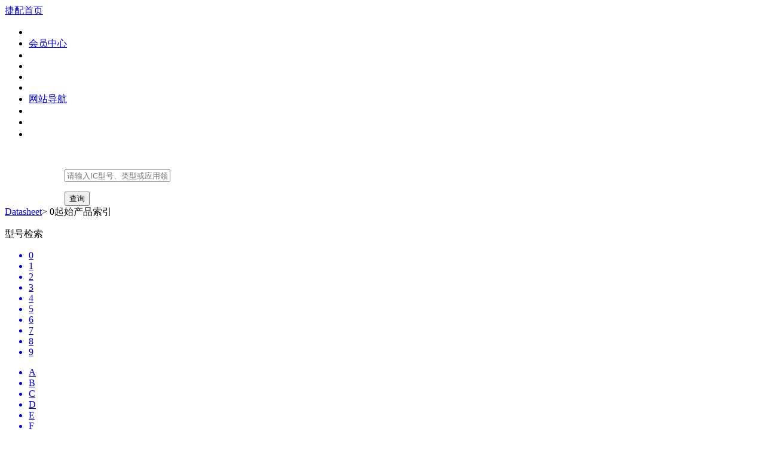

--- FILE ---
content_type: text/html; charset=UTF-8
request_url: https://pdf.jiepei.com/productmap/0/product_42.html
body_size: 12971
content:
<!DOCTYPE html>
<html>
	<head>
		<meta charset="UTF-8">
		<meta name="applicable-device" content="pc">
    <link rel="icon" type="image/x-icon" href="/favicon.ico" />
    <link rel="shortcut icon" href="/favicon.ico" type="image/x-icon" />
<title>元器件索引 0，第42页- 捷配电子元器件查询</title>
    <meta name="keywords" content="0开头IC型号,0开头IC芯片,0开头Datasheet,芯片数据手册,捷配DataSheet查询网。">
    <meta name="description" content="捷配DataSheet查询网准确提供丰富的电子元器件资料、集成电路查询，包括分立器件、集成电路IC、传感器、可编程逻辑器件等上亿种器 件datasheet数据手册下载使用。">
		<link rel="stylesheet" href="https://pdffile.jiepei.com/jiepei/Content/plugins/bootstrap/css/bootstrap.min.css">
		<link rel="stylesheet" type="text/css" href="https://pdffile.jiepei.com/jiepei/Content/plugins/layer/layer-v2.1/layer/skin/layer.css">
		<link rel="stylesheet" href="https://pdffile.jiepei.com/jiepei/Content/css/common.css?v=1763741201">
		<link rel="stylesheet" href="https://pdffile.jiepei.com/jiepei/Content/css/pdfArr/theSame.css?v=1763741201" />
		<link rel="stylesheet" type="text/css" href="https://pdffile.jiepei.com/jiepei/Content/plugins/layer/v3.1.1/layer/mobile/need/layer.css" />
		<script src="https://pdffile.jiepei.com/jiepei/Scripts/jquery-1.11.0.min.js"></script>
		<script src="https://pdffile.jiepei.com/jiepei/Content/plugins/layer/v3.1.1/layer/layer.js"></script>
		<script src="https://pdffile.jiepei.com/jiepei/Scripts/fun.js?v=1763741201"></script>
		<script src="https://pdffile.jiepei.com/jiepei/Scripts/header.js?v=1763741201"></script>
        <script src="https://pdffile.jiepei.com/jiepei/Scripts/search.js?v=1763741201"></script>
        <link rel="stylesheet" type="text/css" href="https://pdffile.jiepei.com/jiepei/Content/css/pdfArr/Newsearch.css?v=1763741201"/>
	</head>
	<body>
<div class="top-box">
<!--
<div class="alertBg"></div>
<div class="alertBox">
	<div class="alert">
		<a class="btn-close" href="javascript:void(0)" onclick="closeAlert()"><img src="/Content/img/article/close.png" width="32px"></a>
		<a href="https://www.jiepei.com/pcb/pcbquote?g=G9001" target="_blank"><img src="/Content/img/article/alertImg.png" width="800px"></a>
		<span class="alertText">5秒后页面跳转</span>
	</div>
</div>
-->
<div class="top-nav">
            <div class="w1440">
                <a href="https://www.jiepei.com/?g=G9001" class="pull-left"><div class="">捷配首页</div></a>
                <ul class="site-nav-r pull-right"> 
                    <li class="site-nav-r_li"> </li>
                    <li>
                        <div class="member-centre plr10 rel">
                            <a class="white namet" href="https://www.jiepei.com/member/newmemberindex" rel="nofollow">会员中心<i class="jp-ico" style="background-position: 0px 0px;"></i></a>
                                <div class="sn-member-centre-con undis member-centre-box" style="display: none;">
                                    <div class="hd"  ><div class="not-logged"><a href="https://www.jiepei.com/account/login?returnurl=https://pdf.jiepei.com/&g=G9001" name="login">登录</a><span>或</span><a href="https://www.jiepei.com/account/Register?returnurl=https://pdf.jiepei.com/&g=G9001" class="active-f90" name="register">注册</a></div></div>
                                    <dl class="bd">
                                        <dd><a class="f14 cl-454545" href="https://www.jiepei.com/member/orderslist?g=G9001">我的订单</a></dd>
                                        <dd><a class="f14 cl-454545" href="https://www.jiepei.com/member/ShopAddress?g=G9001">收货地址</a></dd>
                                        <dd><a class="f14 cl-454545" href="https://www.jiepei.com/member/accountinfo?g=G9001">账户余额</a></dd>
                                    </dl>
                                </div>
                        </div>
                    </li>
                    <li class="spacer"></li> 
                    <li class="spacer"></li>
<!--
					<li>
                        <div class="plr20 supp-li">
                           <a class="white" href="https://ic.jiepei.com/supplier.html?g=G9001" target="_blank">平台入驻</a>   
                        </div>
                    </li>
-->
                    <li class="spacer"></li>
                    <li class="spacer"></li>
                    <li>
                        <div class="member-centre2 plr10 rel">
                            <a class="white" href="https://www.jiepei.com/member/newmemberindex?g=G9001" rel="nofollow">网站导航<i class="jp-ico" style="background-position: 0px 0px;"></i></a>
                            <div class="sn-member-centre-con2 undis" style="display: none;">
                            <div class="pull-left bd_item">
                                <h3 class="f16 bold">产品中心</h3>
                                <div class="bd clearfix">
                                    <dl class="pull-left">
                                        <dd><a class="f14" href="https://www.jiepei.com/pcbonlinenew.html?g=G9001">PCB打样/小批量</a></dd>
                                        <dd><a class="f14" href="http://zm.jiepei.com/zmonline.html?g=G9001">铝基板计价</a></dd>
                                        <dd><a class="f14" href="https://www.jiepei.com/bomonline.html?g=G9001">BOM智能配单</a></dd>
                                        <dd><a class="f14" href="https://www.jiepei.com/smtonline.html?g=G9001">PCBA计价</a></dd>
                                    </dl>
                                    <dl class="pull-left">
                          
                                        <dd><a class="f14" href="https://www.jiepei.com/sheetmetalonline.html?g=G9001">钣金报价</a></dd>
                                        <dd><a class="f14 cl-454545" href="https://www.jiepei.com/moldproject.html?g=G9001">CNC模具注塑报价</a></dd>
                                        <dd class="rel">
                                            <a class="f14 cl-454545" href="https://www.jiepei.com/membraneswitchonline.html?g=G9001">薄膜开关计价</a>
                                        </dd>
                                    </dl>
                                </div>
                            </div>
                            <div class="pull-left bd_item">
                                <h3 class="f16 bold">服务支持</h3>
                                <div class="bd clearfix">
                                    <dl class="pull-left">
                                        <dd class="rel"><a class="f14" href="https://www.jiepei.com/activity/free.html?g=G9001">企业认证</a></dd>
                                        <dd>
                                            <a class="f14" href="https://www.jiepei.com/product/?g=G9001">产品展示</a>
                                        </dd>
                                        <dd><a class="f14" href="https://www.jiepei.com/product/pcbshebei.html?g=G9001">工厂展示</a></dd>
                                        <dd><a class="f14" href="https://www.jiepei.com/capabilities.html?g=G9001">工艺能力</a></dd>
                                        <dd><a class="f14" href="https://www.jiepei.com/integralmail.html?g=G9001">积分商城</a></dd>
                                    </dl>
                                    <dl class="pull-left">
                                        <dd><a class="f14" href="https://www.jiepei.com/feedback/?g=G9001">客户晒单</a></dd>
                                        <dd><a class="f14" href="https://www.jiepei.com/activity/Claim.html?g=G9001">品质保障</a></dd>
                                    </dl>
                                </div>
                            </div>
                            <div class="pull-left bd_item">
                                <h3 class="f16 bold">精选活动</h3>
                                <div class="bd clearfix">
                                    <dl class="pull-left">
                                        <dd><a class="f14 cl-454545" href="https://www.jiepei.com/smt.html?g=G9001">SMT打样特惠</a></dd>
                                        <dd><a class="f14 cl-454545" href="https://www.jiepei.com/topic/siliuban.html?g=G9001">四六层板品质升级</a></dd>
                                        <dd><a class="f14 cl-454545" href="https://www.jiepei.com/topic/lvjiban.html?g=G9001">铝基板全面升级</a></dd>
                                        <dd class="rel">
                                            <a class="f14 cl-454545" href="https://www.jiepei.com/ems.html?g=G9001">电子制造解决方案</a>
                                        </dd>
                                    </dl>
                                </div>
                            </div>
                            <div class="pull-left bd_item">
                                <h3 class="f16 bold">关于我们</h3>
                                <div class="bd clearfix">
                                    <dl class="pull-left">
                                        <dd><a class="f14 cl-454545" href="https://www.jiepei.com/introduce.html?g=G9001">捷配简介</a></dd>
                                        <dd><a class="f14 cl-454545" href="https://www.jiepei.com/culture.html?g=G9001">企业文化与愿景</a></dd>
                                        <dd><a class="f14 cl-454545" href="https://www.jiepei.com/recruit.html?g=G9001">人才招聘</a></dd>
                                        <dd><a class="f14 cl-454545" href="https://www.jiepei.com/contactus.html?g=G9001">联系我们</a></dd>
    
                                    </dl>
                                </div>
                            </div>
                            <div class="pull-left bd_item" style="border-right:none;">
                                <h3 class="f16 bold">帮助中心</h3>
                                <div class="bd clearfix">
                                    <dl class="pull-left">
                                        <dd><a class="f14 cl-454545" href="https://www.jiepei.com/orderprocess.html?g=G9001">下单流程</a></dd>
                                        <dd><a class="f14 cl-454545" href="https://www.jiepei.com/paymentprocess.html?g=G9001">付款流程</a></dd>
                                        <dd><a class="f14 cl-454545" href="https://www.jiepei.com/billingprocess.html?g=G9001">开票流程</a></dd>
                                        <dd><a class="f14 cl-454545" href="https://www.jiepei.com/faq/?g=G9001">常见问题</a></dd>
                                    </dl>
                                </div>
                            </div>
                        </div>
                        </div>
                    </li>
                    <li class="spacer"></li>
                    <li><div class="plr10"><span style="color: #fff !important;">服务热线：400-613-0088</span></div></li>
                    <li class="spacer"></li>
                    <!--<li><div class="plr10 pl10"><span style="color: #fff !important;">QQ：3007664500</span></div></li>-->
                </ul>
            </div>
        </div> 
				<div class="seekIt clearfix w1440" style="">
					<div class="seeImg" style="">
						<a href="/"><img src="https://pdffile.jiepei.com/jiepei/Content/img/pdf-icon/logo.png" alt=""></a>
					</div>
					<div class="fl" style=" margin-left:100px;">
						<div style="" class="seekInput search-box">
                        <form name="searchpartno" action="/s/" method="get" onSubmit="return searchkeywordcheck();" >
							<p class="sInputLeft">
								<input type="text" name="keyword" id="keyword" value="" style="" placeholder="请输入IC型号、类型或应用领域关键字" />
							</p>
							 <div class="right-btn search-btn inline-block">
                                <i class="f90-search-icon"></i>
                                <input type="submit" value="查询" class="searchbtn-big">
                            </div>
                           </form> 
						</div>
						<div class="seekHot" style="padding-left: 15px;">
                         </div>
					</div>
				</div>
			</div><div class="theme clearbos"> 
					<div class="navTo">
						<a href="/">Datasheet</a>&gt;
						 0起始产品索引
					</div>
					<div class="platform w1440" style="">
						<p style="" class="Title_Text">型号检索</p>
						<ul class="clearfix">                    <a href="/productmap/0/" class="on"><li>0</li></a>                    <a href="/productmap/1/" class=""><li>1</li></a>                    <a href="/productmap/2/" class=""><li>2</li></a>                    <a href="/productmap/3/" class=""><li>3</li></a>                    <a href="/productmap/4/" class=""><li>4</li></a>                    <a href="/productmap/5/" class=""><li>5</li></a>                    <a href="/productmap/6/" class=""><li>6</li></a>                    <a href="/productmap/7/" class=""><li>7</li></a>                    <a href="/productmap/8/" class=""><li>8</li></a>                    <a href="/productmap/9/" class=""><li>9</li></a>						</ul>
						<ul class="clearfix">                    <a href="/productmap/a/" class=""><li>A</li></a>                    <a href="/productmap/b/" class=""><li>B</li></a>                    <a href="/productmap/c/" class=""><li>C</li></a>                    <a href="/productmap/d/" class=""><li>D</li></a>                    <a href="/productmap/e/" class=""><li>E</li></a>                    <a href="/productmap/f/" class=""><li>F</li></a>                    <a href="/productmap/g/" class=""><li>G</li></a>                    <a href="/productmap/h/" class=""><li>H</li></a>                    <a href="/productmap/i/" class=""><li>I</li></a>                    <a href="/productmap/j/" class=""><li>J</li></a>                    <a href="/productmap/k/" class=""><li>K</li></a>                    <a href="/productmap/l/" class=""><li>L</li></a>                    <a href="/productmap/m/" class=""><li>M</li></a>                    <a href="/productmap/n/" class=""><li>N</li></a>                    <a href="/productmap/o/" class=""><li>O</li></a>                    <a href="/productmap/p/" class=""><li>P</li></a>                    <a href="/productmap/q/" class=""><li>Q</li></a>                    <a href="/productmap/r/" class=""><li>R</li></a>                    <a href="/productmap/s/" class=""><li>S</li></a>                    <a href="/productmap/t/" class=""><li>T</li></a>                    <a href="/productmap/u/" class=""><li>U</li></a>                    <a href="/productmap/v/" class=""><li>V</li></a>                    <a href="/productmap/w/" class=""><li>W</li></a>                    <a href="/productmap/x/" class=""><li>X</li></a>                    <a href="/productmap/y/" class=""><li>Y</li></a>                    <a href="/productmap/z/" class=""><li>Z</li></a>						</ul>
					</div>
					<div class="exhibition w1440">
						<ul class="clearfix"> 							
                            <li>
                            <a href="/0603cg471g500nt-47488906.html"><img src="https://pdffile.jiepei.com/jiepei/Content/img/pdf-icon/pdficon.png" alt="" /><span>0603CG471G500NT</span></a></li> 							
                            <li>
                            <a href="/0805cg471g500nt-47488905.html"><img src="https://pdffile.jiepei.com/jiepei/Content/img/pdf-icon/pdficon.png" alt="" /><span>0805CG471G500NT</span></a></li> 							
                            <li>
                            <a href="/0603cg471j6r3nt-47488904.html"><img src="https://pdffile.jiepei.com/jiepei/Content/img/pdf-icon/pdficon.png" alt="" /><span>0603CG471J6R3NT</span></a></li> 							
                            <li>
                            <a href="/0201b471j160nt-47488903.html"><img src="https://pdffile.jiepei.com/jiepei/Content/img/pdf-icon/pdficon.png" alt="" /><span>0201B471J160NT</span></a></li> 							
                            <li>
                            <a href="/0402cg471j160nt-47488902.html"><img src="https://pdffile.jiepei.com/jiepei/Content/img/pdf-icon/pdficon.png" alt="" /><span>0402CG471J160NT</span></a></li> 							
                            <li>
                            <a href="/0201b471j250nt-47488901.html"><img src="https://pdffile.jiepei.com/jiepei/Content/img/pdf-icon/pdficon.png" alt="" /><span>0201B471J250NT</span></a></li> 							
                            <li>
                            <a href="/0402cg471j250nt-47488900.html"><img src="https://pdffile.jiepei.com/jiepei/Content/img/pdf-icon/pdficon.png" alt="" /><span>0402CG471J250NT</span></a></li> 							
                            <li>
                            <a href="/0603cg471j250nt-47488899.html"><img src="https://pdffile.jiepei.com/jiepei/Content/img/pdf-icon/pdficon.png" alt="" /><span>0603CG471J250NT</span></a></li> 							
                            <li>
                            <a href="/0603b471j250nt-47488898.html"><img src="https://pdffile.jiepei.com/jiepei/Content/img/pdf-icon/pdficon.png" alt="" /><span>0603B471J250NT</span></a></li> 							
                            <li>
                            <a href="/0201b561m500nb-47488896.html"><img src="https://pdffile.jiepei.com/jiepei/Content/img/pdf-icon/pdficon.png" alt="" /><span>0201B561M500NB</span></a></li> 							
                            <li>
                            <a href="/0402b561m500nb-47488895.html"><img src="https://pdffile.jiepei.com/jiepei/Content/img/pdf-icon/pdficon.png" alt="" /><span>0402B561M500NB</span></a></li> 							
                            <li>
                            <a href="/0603b561m500cb-47488894.html"><img src="https://pdffile.jiepei.com/jiepei/Content/img/pdf-icon/pdficon.png" alt="" /><span>0603B561M500CB</span></a></li> 							
                            <li>
                            <a href="/0603ch561j500nt-47488893.html"><img src="https://pdffile.jiepei.com/jiepei/Content/img/pdf-icon/pdficon.png" alt="" /><span>0603CH561J500NT</span></a></li> 							
                            <li>
                            <a href="/0805b471j250nt-47488892.html"><img src="https://pdffile.jiepei.com/jiepei/Content/img/pdf-icon/pdficon.png" alt="" /><span>0805B471J250NT</span></a></li> 							
                            <li>
                            <a href="/0805cg471j250nt-47488891.html"><img src="https://pdffile.jiepei.com/jiepei/Content/img/pdf-icon/pdficon.png" alt="" /><span>0805CG471J250NT</span></a></li> 							
                            <li>
                            <a href="/0201b471j500nt-47488890.html"><img src="https://pdffile.jiepei.com/jiepei/Content/img/pdf-icon/pdficon.png" alt="" /><span>0201B471J500NT</span></a></li> 							
                            <li>
                            <a href="/0402cg471j500nt-47488889.html"><img src="https://pdffile.jiepei.com/jiepei/Content/img/pdf-icon/pdficon.png" alt="" /><span>0402CG471J500NT</span></a></li> 							
                            <li>
                            <a href="/0402b471j500nt-47488888.html"><img src="https://pdffile.jiepei.com/jiepei/Content/img/pdf-icon/pdficon.png" alt="" /><span>0402B471J500NT</span></a></li> 							
                            <li>
                            <a href="/0603b471j500nt-47488887.html"><img src="https://pdffile.jiepei.com/jiepei/Content/img/pdf-icon/pdficon.png" alt="" /><span>0603B471J500NT</span></a></li> 							
                            <li>
                            <a href="/0603cg471j500nt-47488886.html"><img src="https://pdffile.jiepei.com/jiepei/Content/img/pdf-icon/pdficon.png" alt="" /><span>0603CG471J500NT</span></a></li> 							
                            <li>
                            <a href="/0805cg471j500nt-47488885.html"><img src="https://pdffile.jiepei.com/jiepei/Content/img/pdf-icon/pdficon.png" alt="" /><span>0805CG471J500NT</span></a></li> 							
                            <li>
                            <a href="/0805b471j500nt-47488884.html"><img src="https://pdffile.jiepei.com/jiepei/Content/img/pdf-icon/pdficon.png" alt="" /><span>0805B471J500NT</span></a></li> 							
                            <li>
                            <a href="/0402b471k500nd-47488880.html"><img src="https://pdffile.jiepei.com/jiepei/Content/img/pdf-icon/pdficon.png" alt="" /><span>0402B471K500ND</span></a></li> 							
                            <li>
                            <a href="/0402cg471k500nb-47488879.html"><img src="https://pdffile.jiepei.com/jiepei/Content/img/pdf-icon/pdficon.png" alt="" /><span>0402CG471K500NB</span></a></li> 							
                            <li>
                            <a href="/0603b561m500nb-47488878.html"><img src="https://pdffile.jiepei.com/jiepei/Content/img/pdf-icon/pdficon.png" alt="" /><span>0603B561M500NB</span></a></li> 							
                            <li>
                            <a href="/0805b561m500nb-47488877.html"><img src="https://pdffile.jiepei.com/jiepei/Content/img/pdf-icon/pdficon.png" alt="" /><span>0805B561M500NB</span></a></li> 							
                            <li>
                            <a href="/0201x471k500nb-47488875.html"><img src="https://pdffile.jiepei.com/jiepei/Content/img/pdf-icon/pdficon.png" alt="" /><span>0201X471K500NB</span></a></li> 							
                            <li>
                            <a href="/0201b471k500nb-47488874.html"><img src="https://pdffile.jiepei.com/jiepei/Content/img/pdf-icon/pdficon.png" alt="" /><span>0201B471K500NB</span></a></li> 							
                            <li>
                            <a href="/0805b471k500cb-47488873.html"><img src="https://pdffile.jiepei.com/jiepei/Content/img/pdf-icon/pdficon.png" alt="" /><span>0805B471K500CB</span></a></li> 							
                            <li>
                            <a href="/0603b471k500nb-47488872.html"><img src="https://pdffile.jiepei.com/jiepei/Content/img/pdf-icon/pdficon.png" alt="" /><span>0603B471K500NB</span></a></li> 							
                            <li>
                            <a href="/0603cg681j500cb-47488871.html"><img src="https://pdffile.jiepei.com/jiepei/Content/img/pdf-icon/pdficon.png" alt="" /><span>0603CG681J500CB</span></a></li> 							
                            <li>
                            <a href="/0603b681j500nb-47488870.html"><img src="https://pdffile.jiepei.com/jiepei/Content/img/pdf-icon/pdficon.png" alt="" /><span>0603B681J500NB</span></a></li> 							
                            <li>
                            <a href="/0402b681j500nb-47488869.html"><img src="https://pdffile.jiepei.com/jiepei/Content/img/pdf-icon/pdficon.png" alt="" /><span>0402B681J500NB</span></a></li> 							
                            <li>
                            <a href="/0201b821k500nb-47488868.html"><img src="https://pdffile.jiepei.com/jiepei/Content/img/pdf-icon/pdficon.png" alt="" /><span>0201B821K500NB</span></a></li> 							
                            <li>
                            <a href="/0201cg821k500nb-47488867.html"><img src="https://pdffile.jiepei.com/jiepei/Content/img/pdf-icon/pdficon.png" alt="" /><span>0201CG821K500NB</span></a></li> 							
                            <li>
                            <a href="/0402b821k500nb-47488866.html"><img src="https://pdffile.jiepei.com/jiepei/Content/img/pdf-icon/pdficon.png" alt="" /><span>0402B821K500NB</span></a></li> 							
                            <li>
                            <a href="/0402cg821k500nb-47488865.html"><img src="https://pdffile.jiepei.com/jiepei/Content/img/pdf-icon/pdficon.png" alt="" /><span>0402CG821K500NB</span></a></li> 							
                            <li>
                            <a href="/0603b821k500nb-47488864.html"><img src="https://pdffile.jiepei.com/jiepei/Content/img/pdf-icon/pdficon.png" alt="" /><span>0603B821K500NB</span></a></li> 							
                            <li>
                            <a href="/0603cg821k500nb-47488863.html"><img src="https://pdffile.jiepei.com/jiepei/Content/img/pdf-icon/pdficon.png" alt="" /><span>0603CG821K500NB</span></a></li> 							
                            <li>
                            <a href="/0402b821k160nb-47488862.html"><img src="https://pdffile.jiepei.com/jiepei/Content/img/pdf-icon/pdficon.png" alt="" /><span>0402B821K160NB</span></a></li> 							
                            <li>
                            <a href="/0603b821k160nb-47488861.html"><img src="https://pdffile.jiepei.com/jiepei/Content/img/pdf-icon/pdficon.png" alt="" /><span>0603B821K160NB</span></a></li> 							
                            <li>
                            <a href="/0201b821k250nb-47488860.html"><img src="https://pdffile.jiepei.com/jiepei/Content/img/pdf-icon/pdficon.png" alt="" /><span>0201B821K250NB</span></a></li> 							
                            <li>
                            <a href="/0402b821k250nb-47488859.html"><img src="https://pdffile.jiepei.com/jiepei/Content/img/pdf-icon/pdficon.png" alt="" /><span>0402B821K250NB</span></a></li> 							
                            <li>
                            <a href="/0603b821k250nb-47488858.html"><img src="https://pdffile.jiepei.com/jiepei/Content/img/pdf-icon/pdficon.png" alt="" /><span>0603B821K250NB</span></a></li> 							
                            <li>
                            <a href="/0805b821k250nb-47488857.html"><img src="https://pdffile.jiepei.com/jiepei/Content/img/pdf-icon/pdficon.png" alt="" /><span>0805B821K250NB</span></a></li> 							
                            <li>
                            <a href="/0805cg821k500nb-47488854.html"><img src="https://pdffile.jiepei.com/jiepei/Content/img/pdf-icon/pdficon.png" alt="" /><span>0805CG821K500NB</span></a></li> 							
                            <li>
                            <a href="/0603ch681j500nb-47488853.html"><img src="https://pdffile.jiepei.com/jiepei/Content/img/pdf-icon/pdficon.png" alt="" /><span>0603CH681J500NB</span></a></li> 							
                            <li>
                            <a href="/0603cg681j500nb-47488852.html"><img src="https://pdffile.jiepei.com/jiepei/Content/img/pdf-icon/pdficon.png" alt="" /><span>0603CG681J500NB</span></a></li> 							
                            <li>
                            <a href="/0805cg681j500nb-47488851.html"><img src="https://pdffile.jiepei.com/jiepei/Content/img/pdf-icon/pdficon.png" alt="" /><span>0805CG681J500NB</span></a></li> 							
                            <li>
                            <a href="/0805b681j500nb-47488850.html"><img src="https://pdffile.jiepei.com/jiepei/Content/img/pdf-icon/pdficon.png" alt="" /><span>0805B681J500NB</span></a></li> 							
                            <li>
                            <a href="/0805cg681j500cb-47488849.html"><img src="https://pdffile.jiepei.com/jiepei/Content/img/pdf-icon/pdficon.png" alt="" /><span>0805CG681J500CB</span></a></li> 							
                            <li>
                            <a href="/0603b821k500cb-47488847.html"><img src="https://pdffile.jiepei.com/jiepei/Content/img/pdf-icon/pdficon.png" alt="" /><span>0603B821K500CB</span></a></li> 							
                            <li>
                            <a href="/0805b821k500nb-47488846.html"><img src="https://pdffile.jiepei.com/jiepei/Content/img/pdf-icon/pdficon.png" alt="" /><span>0805B821K500NB</span></a></li> 							
                            <li>
                            <a href="/0805b821k500cb-47488845.html"><img src="https://pdffile.jiepei.com/jiepei/Content/img/pdf-icon/pdficon.png" alt="" /><span>0805B821K500CB</span></a></li> 							
                            <li>
                            <a href="/0805cg152g500nt-47488844.html"><img src="https://pdffile.jiepei.com/jiepei/Content/img/pdf-icon/pdficon.png" alt="" /><span>0805CG152G500NT</span></a></li> 							
                            <li>
                            <a href="/0402b152j100nt-47488843.html"><img src="https://pdffile.jiepei.com/jiepei/Content/img/pdf-icon/pdficon.png" alt="" /><span>0402B152J100NT</span></a></li> 							
                            <li>
                            <a href="/0402b152j250nt-47488842.html"><img src="https://pdffile.jiepei.com/jiepei/Content/img/pdf-icon/pdficon.png" alt="" /><span>0402B152J250NT</span></a></li> 							
                            <li>
                            <a href="/0603b152j250nt-47488841.html"><img src="https://pdffile.jiepei.com/jiepei/Content/img/pdf-icon/pdficon.png" alt="" /><span>0603B152J250NT</span></a></li> 							
                            <li>
                            <a href="/0603cg152j250nt-47488840.html"><img src="https://pdffile.jiepei.com/jiepei/Content/img/pdf-icon/pdficon.png" alt="" /><span>0603CG152J250NT</span></a></li> 							
                            <li>
                            <a href="/0805cg152j250nt-47488839.html"><img src="https://pdffile.jiepei.com/jiepei/Content/img/pdf-icon/pdficon.png" alt="" /><span>0805CG152J250NT</span></a></li> 							
                            <li>
                            <a href="/0402b152j500nt-47488838.html"><img src="https://pdffile.jiepei.com/jiepei/Content/img/pdf-icon/pdficon.png" alt="" /><span>0402B152J500NT</span></a></li> 							
                            <li>
                            <a href="/0603cg152j500nt-47488837.html"><img src="https://pdffile.jiepei.com/jiepei/Content/img/pdf-icon/pdficon.png" alt="" /><span>0603CG152J500NT</span></a></li> 							
                            <li>
                            <a href="/0603b152j500nt-47488836.html"><img src="https://pdffile.jiepei.com/jiepei/Content/img/pdf-icon/pdficon.png" alt="" /><span>0603B152J500NT</span></a></li> 							
                            <li>
                            <a href="/0805cg152j500nt-47488835.html"><img src="https://pdffile.jiepei.com/jiepei/Content/img/pdf-icon/pdficon.png" alt="" /><span>0805CG152J500NT</span></a></li> 							
                            <li>
                            <a href="/0805b152j500nt-47488834.html"><img src="https://pdffile.jiepei.com/jiepei/Content/img/pdf-icon/pdficon.png" alt="" /><span>0805B152J500NT</span></a></li> 							
                            <li>
                            <a href="/0603cg122j250nt-47488831.html"><img src="https://pdffile.jiepei.com/jiepei/Content/img/pdf-icon/pdficon.png" alt="" /><span>0603CG122J250NT</span></a></li> 							
                            <li>
                            <a href="/0402b122j500nt-47488830.html"><img src="https://pdffile.jiepei.com/jiepei/Content/img/pdf-icon/pdficon.png" alt="" /><span>0402B122J500NT</span></a></li> 							
                            <li>
                            <a href="/0603cg122j500nt-47488829.html"><img src="https://pdffile.jiepei.com/jiepei/Content/img/pdf-icon/pdficon.png" alt="" /><span>0603CG122J500NT</span></a></li> 							
                            <li>
                            <a href="/0603b122j500nt-47488828.html"><img src="https://pdffile.jiepei.com/jiepei/Content/img/pdf-icon/pdficon.png" alt="" /><span>0603B122J500NT</span></a></li> 							
                            <li>
                            <a href="/0201b122m100nb-47488827.html"><img src="https://pdffile.jiepei.com/jiepei/Content/img/pdf-icon/pdficon.png" alt="" /><span>0201B122M100NB</span></a></li> 							
                            <li>
                            <a href="/0201x152k160nt-47488826.html"><img src="https://pdffile.jiepei.com/jiepei/Content/img/pdf-icon/pdficon.png" alt="" /><span>0201X152K160NT</span></a></li> 							
                            <li>
                            <a href="/0402b152k160nt-47488825.html"><img src="https://pdffile.jiepei.com/jiepei/Content/img/pdf-icon/pdficon.png" alt="" /><span>0402B152K160NT</span></a></li> 							
                            <li>
                            <a href="/0603b152k160nt-47488824.html"><img src="https://pdffile.jiepei.com/jiepei/Content/img/pdf-icon/pdficon.png" alt="" /><span>0603B152K160NT</span></a></li> 							
                            <li>
                            <a href="/0201x152k100nt-47488822.html"><img src="https://pdffile.jiepei.com/jiepei/Content/img/pdf-icon/pdficon.png" alt="" /><span>0201X152K100NT</span></a></li> 							
                            <li>
                            <a href="/0201b152k100nt-47488821.html"><img src="https://pdffile.jiepei.com/jiepei/Content/img/pdf-icon/pdficon.png" alt="" /><span>0201B152K100NT</span></a></li> 							
                            <li>
                            <a href="/0603b152k100nt-47488820.html"><img src="https://pdffile.jiepei.com/jiepei/Content/img/pdf-icon/pdficon.png" alt="" /><span>0603B152K100NT</span></a></li> 							
                            <li>
                            <a href="/0201b152k160nt-47488819.html"><img src="https://pdffile.jiepei.com/jiepei/Content/img/pdf-icon/pdficon.png" alt="" /><span>0201B152K160NT</span></a></li> 							
                            <li>
                            <a href="/0402b122j250nt-47488817.html"><img src="https://pdffile.jiepei.com/jiepei/Content/img/pdf-icon/pdficon.png" alt="" /><span>0402B122J250NT</span></a></li> 							
                            <li>
                            <a href="/0603b102j160nt-47488816.html"><img src="https://pdffile.jiepei.com/jiepei/Content/img/pdf-icon/pdficon.png" alt="" /><span>0603B102J160NT</span></a></li> 							
                            <li>
                            <a href="/0201b102j250nt-47488815.html"><img src="https://pdffile.jiepei.com/jiepei/Content/img/pdf-icon/pdficon.png" alt="" /><span>0201B102J250NT</span></a></li> 							
                            <li>
                            <a href="/0402b102j250nt-47488814.html"><img src="https://pdffile.jiepei.com/jiepei/Content/img/pdf-icon/pdficon.png" alt="" /><span>0402B102J250NT</span></a></li> 							
                            <li>
                            <a href="/0402cg102j250nt-47488813.html"><img src="https://pdffile.jiepei.com/jiepei/Content/img/pdf-icon/pdficon.png" alt="" /><span>0402CG102J250NT</span></a></li> 							
                            <li>
                            <a href="/0603b102j250nt-47488812.html"><img src="https://pdffile.jiepei.com/jiepei/Content/img/pdf-icon/pdficon.png" alt="" /><span>0603B102J250NT</span></a></li> 							
                            <li>
                            <a href="/0603b122m500nb-47488811.html"><img src="https://pdffile.jiepei.com/jiepei/Content/img/pdf-icon/pdficon.png" alt="" /><span>0603B122M500NB</span></a></li> 							
                            <li>
                            <a href="/0805b122m500nb-47488810.html"><img src="https://pdffile.jiepei.com/jiepei/Content/img/pdf-icon/pdficon.png" alt="" /><span>0805B122M500NB</span></a></li> 							
                            <li>
                            <a href="/0402b122m500nb-47488808.html"><img src="https://pdffile.jiepei.com/jiepei/Content/img/pdf-icon/pdficon.png" alt="" /><span>0402B122M500NB</span></a></li> 							
                            <li>
                            <a href="/0402x122m250nb-47488807.html"><img src="https://pdffile.jiepei.com/jiepei/Content/img/pdf-icon/pdficon.png" alt="" /><span>0402X122M250NB</span></a></li> 							
                            <li>
                            <a href="/0201b122m500nb-47488806.html"><img src="https://pdffile.jiepei.com/jiepei/Content/img/pdf-icon/pdficon.png" alt="" /><span>0201B122M500NB</span></a></li> 							
                            <li>
                            <a href="/0603cg102f250nt-47488805.html"><img src="https://pdffile.jiepei.com/jiepei/Content/img/pdf-icon/pdficon.png" alt="" /><span>0603CG102F250NT</span></a></li> 							
                            <li>
                            <a href="/0402cg102f500nt-47488804.html"><img src="https://pdffile.jiepei.com/jiepei/Content/img/pdf-icon/pdficon.png" alt="" /><span>0402CG102F500NT</span></a></li> 							
                            <li>
                            <a href="/0603cg102f500nt-47488803.html"><img src="https://pdffile.jiepei.com/jiepei/Content/img/pdf-icon/pdficon.png" alt="" /><span>0603CG102F500NT</span></a></li> 							
                            <li>
                            <a href="/0603b102f500nt-47488802.html"><img src="https://pdffile.jiepei.com/jiepei/Content/img/pdf-icon/pdficon.png" alt="" /><span>0603B102F500NT</span></a></li> 							
                            <li>
                            <a href="/0805cg102f500nt-47488801.html"><img src="https://pdffile.jiepei.com/jiepei/Content/img/pdf-icon/pdficon.png" alt="" /><span>0805CG102F500NT</span></a></li> 							
                            <li>
                            <a href="/0402cg102g500nt-47488799.html"><img src="https://pdffile.jiepei.com/jiepei/Content/img/pdf-icon/pdficon.png" alt="" /><span>0402CG102G500NT</span></a></li> 							
                            <li>
                            <a href="/0603cg102g500nt-47488798.html"><img src="https://pdffile.jiepei.com/jiepei/Content/img/pdf-icon/pdficon.png" alt="" /><span>0603CG102G500NT</span></a></li> 							
                            <li>
                            <a href="/0805cg102g500nt-47488797.html"><img src="https://pdffile.jiepei.com/jiepei/Content/img/pdf-icon/pdficon.png" alt="" /><span>0805CG102G500NT</span></a></li> 							
                            <li>
                            <a href="/0201b102j100nt-47488795.html"><img src="https://pdffile.jiepei.com/jiepei/Content/img/pdf-icon/pdficon.png" alt="" /><span>0201B102J100NT</span></a></li> 							
                            <li>
                            <a href="/0805cg102j100nt-47488794.html"><img src="https://pdffile.jiepei.com/jiepei/Content/img/pdf-icon/pdficon.png" alt="" /><span>0805CG102J100NT</span></a></li> 							
                            <li>
                            <a href="/0201b102j160nt-47488793.html"><img src="https://pdffile.jiepei.com/jiepei/Content/img/pdf-icon/pdficon.png" alt="" /><span>0201B102J160NT</span></a></li> 							
                            <li>
                            <a href="/0402b102j160nt-47488792.html"><img src="https://pdffile.jiepei.com/jiepei/Content/img/pdf-icon/pdficon.png" alt="" /><span>0402B102J160NT</span></a></li> 							
                            <li>
                            <a href="/0402cg102j160nt-47488791.html"><img src="https://pdffile.jiepei.com/jiepei/Content/img/pdf-icon/pdficon.png" alt="" /><span>0402CG102J160NT</span></a></li> 							
                            <li>
                            <a href="/0603cg102j160nt-47488790.html"><img src="https://pdffile.jiepei.com/jiepei/Content/img/pdf-icon/pdficon.png" alt="" /><span>0603CG102J160NT</span></a></li> 							
                            <li>
                            <a href="/0402b102m6r3nb-47488789.html"><img src="https://pdffile.jiepei.com/jiepei/Content/img/pdf-icon/pdficon.png" alt="" /><span>0402B102M6R3NB</span></a></li> 							
                            <li>
                            <a href="/0201b102m100nb-47488788.html"><img src="https://pdffile.jiepei.com/jiepei/Content/img/pdf-icon/pdficon.png" alt="" /><span>0201B102M100NB</span></a></li> 							
                            <li>
                            <a href="/0402x102m100nb-47488787.html"><img src="https://pdffile.jiepei.com/jiepei/Content/img/pdf-icon/pdficon.png" alt="" /><span>0402X102M100NB</span></a></li> 							
                            <li>
                            <a href="/0402b102m100nb-47488786.html"><img src="https://pdffile.jiepei.com/jiepei/Content/img/pdf-icon/pdficon.png" alt="" /><span>0402B102M100NB</span></a></li> 							
                            <li>
                            <a href="/0805by102m100nb-47488785.html"><img src="https://pdffile.jiepei.com/jiepei/Content/img/pdf-icon/pdficon.png" alt="" /><span>0805BY102M100NB</span></a></li> 							
                            <li>
                            <a href="/0201b102m160nb-47488783.html"><img src="https://pdffile.jiepei.com/jiepei/Content/img/pdf-icon/pdficon.png" alt="" /><span>0201B102M160NB</span></a></li> 							
                            <li>
                            <a href="/0201x102m160nb-47488782.html"><img src="https://pdffile.jiepei.com/jiepei/Content/img/pdf-icon/pdficon.png" alt="" /><span>0201X102M160NB</span></a></li> 							
                            <li>
                            <a href="/0402b102m160nb-47488781.html"><img src="https://pdffile.jiepei.com/jiepei/Content/img/pdf-icon/pdficon.png" alt="" /><span>0402B102M160NB</span></a></li> 							
                            <li>
                            <a href="/0402x102m160nb-47488780.html"><img src="https://pdffile.jiepei.com/jiepei/Content/img/pdf-icon/pdficon.png" alt="" /><span>0402X102M160NB</span></a></li> 							
                            <li>
                            <a href="/0201b472k6r3nb-47488778.html"><img src="https://pdffile.jiepei.com/jiepei/Content/img/pdf-icon/pdficon.png" alt="" /><span>0201B472K6R3NB</span></a></li> 							
                            <li>
                            <a href="/0805b332j500nt-47488777.html"><img src="https://pdffile.jiepei.com/jiepei/Content/img/pdf-icon/pdficon.png" alt="" /><span>0805B332J500NT</span></a></li> 							
                            <li>
                            <a href="/0402b272m500nt-47488774.html"><img src="https://pdffile.jiepei.com/jiepei/Content/img/pdf-icon/pdficon.png" alt="" /><span>0402B272M500NT</span></a></li> 							
                            <li>
                            <a href="/0603b272m500nt-47488773.html"><img src="https://pdffile.jiepei.com/jiepei/Content/img/pdf-icon/pdficon.png" alt="" /><span>0603B272M500NT</span></a></li> 							
                            <li>
                            <a href="/0805b272m500nt-47488772.html"><img src="https://pdffile.jiepei.com/jiepei/Content/img/pdf-icon/pdficon.png" alt="" /><span>0805B272M500NT</span></a></li> 							
                            <li>
                            <a href="/0603cg332j160nt-47488771.html"><img src="https://pdffile.jiepei.com/jiepei/Content/img/pdf-icon/pdficon.png" alt="" /><span>0603CG332J160NT</span></a></li> 							
                            <li>
                            <a href="/0805cg332j160nt-47488770.html"><img src="https://pdffile.jiepei.com/jiepei/Content/img/pdf-icon/pdficon.png" alt="" /><span>0805CG332J160NT</span></a></li> 							
                            <li>
                            <a href="/0402b332j250nt-47488769.html"><img src="https://pdffile.jiepei.com/jiepei/Content/img/pdf-icon/pdficon.png" alt="" /><span>0402B332J250NT</span></a></li> 							
                            <li>
                            <a href="/0603cg332j250nt-47488768.html"><img src="https://pdffile.jiepei.com/jiepei/Content/img/pdf-icon/pdficon.png" alt="" /><span>0603CG332J250NT</span></a></li> 							
                            <li>
                            <a href="/0805cg332j250nt-47488767.html"><img src="https://pdffile.jiepei.com/jiepei/Content/img/pdf-icon/pdficon.png" alt="" /><span>0805CG332J250NT</span></a></li> 							
                            <li>
                            <a href="/0402b332j500nt-47488766.html"><img src="https://pdffile.jiepei.com/jiepei/Content/img/pdf-icon/pdficon.png" alt="" /><span>0402B332J500NT</span></a></li> 							
                            <li>
                            <a href="/0603cg332j500nt-47488765.html"><img src="https://pdffile.jiepei.com/jiepei/Content/img/pdf-icon/pdficon.png" alt="" /><span>0603CG332J500NT</span></a></li> 							
                            <li>
                            <a href="/0603b332j500nt-47488764.html"><img src="https://pdffile.jiepei.com/jiepei/Content/img/pdf-icon/pdficon.png" alt="" /><span>0603B332J500NT</span></a></li> 							
                            <li>
                            <a href="/0805cg332j500nt-47488763.html"><img src="https://pdffile.jiepei.com/jiepei/Content/img/pdf-icon/pdficon.png" alt="" /><span>0805CG332J500NT</span></a></li> 							
                            <li>
                            <a href="/0201b272m500nt-47488762.html"><img src="https://pdffile.jiepei.com/jiepei/Content/img/pdf-icon/pdficon.png" alt="" /><span>0201B272M500NT</span></a></li> 							
                            <li>
                            <a href="/0201b332m100ct-47488761.html"><img src="https://pdffile.jiepei.com/jiepei/Content/img/pdf-icon/pdficon.png" alt="" /><span>0201B332M100CT</span></a></li> 							
                            <li>
                            <a href="/0201b222k100ct-47488760.html"><img src="https://pdffile.jiepei.com/jiepei/Content/img/pdf-icon/pdficon.png" alt="" /><span>0201B222K100CT</span></a></li> 							
                            <li>
                            <a href="/0805b222j500nb-47488759.html"><img src="https://pdffile.jiepei.com/jiepei/Content/img/pdf-icon/pdficon.png" alt="" /><span>0805B222J500NB</span></a></li> 							
                            <li>
                            <a href="/0805cg222j500nb-47488758.html"><img src="https://pdffile.jiepei.com/jiepei/Content/img/pdf-icon/pdficon.png" alt="" /><span>0805CG222J500NB</span></a></li> 							
                            <li>
                            <a href="/0603b222j500nb-47488757.html"><img src="https://pdffile.jiepei.com/jiepei/Content/img/pdf-icon/pdficon.png" alt="" /><span>0603B222J500NB</span></a></li> 							
                            <li>
                            <a href="/0603cg222j500nb-47488756.html"><img src="https://pdffile.jiepei.com/jiepei/Content/img/pdf-icon/pdficon.png" alt="" /><span>0603CG222J500NB</span></a></li> 							
                            <li>
                            <a href="/0402b222j500nb-47488754.html"><img src="https://pdffile.jiepei.com/jiepei/Content/img/pdf-icon/pdficon.png" alt="" /><span>0402B222J500NB</span></a></li> 							
                            <li>
                            <a href="/0805cg222j250nb-47488753.html"><img src="https://pdffile.jiepei.com/jiepei/Content/img/pdf-icon/pdficon.png" alt="" /><span>0805CG222J250NB</span></a></li> 							
                            <li>
                            <a href="/0402b103m6r3nt-47488752.html"><img src="https://pdffile.jiepei.com/jiepei/Content/img/pdf-icon/pdficon.png" alt="" /><span>0402B103M6R3NT</span></a></li> 							
                            <li>
                            <a href="/0201b103m100nt-47488750.html"><img src="https://pdffile.jiepei.com/jiepei/Content/img/pdf-icon/pdficon.png" alt="" /><span>0201B103M100NT</span></a></li> 							
                            <li>
                            <a href="/0201x103m100nt-47488749.html"><img src="https://pdffile.jiepei.com/jiepei/Content/img/pdf-icon/pdficon.png" alt="" /><span>0201X103M100NT</span></a></li> 							
                            <li>
                            <a href="/0201x103m160nt-47488748.html"><img src="https://pdffile.jiepei.com/jiepei/Content/img/pdf-icon/pdficon.png" alt="" /><span>0201X103M160NT</span></a></li> 							
                            <li>
                            <a href="/0201b103m160nt-47488747.html"><img src="https://pdffile.jiepei.com/jiepei/Content/img/pdf-icon/pdficon.png" alt="" /><span>0201B103M160NT</span></a></li> 							
                            <li>
                            <a href="/0402b103m160nt-47488746.html"><img src="https://pdffile.jiepei.com/jiepei/Content/img/pdf-icon/pdficon.png" alt="" /><span>0402B103M160NT</span></a></li> 							
                            <li>
                            <a href="/0603x103m160nt-47488745.html"><img src="https://pdffile.jiepei.com/jiepei/Content/img/pdf-icon/pdficon.png" alt="" /><span>0603X103M160NT</span></a></li> 							
                            <li>
                            <a href="/0603b103m160nt-47488744.html"><img src="https://pdffile.jiepei.com/jiepei/Content/img/pdf-icon/pdficon.png" alt="" /><span>0603B103M160NT</span></a></li> 							
                            <li>
                            <a href="/0201b103m250nt-47488743.html"><img src="https://pdffile.jiepei.com/jiepei/Content/img/pdf-icon/pdficon.png" alt="" /><span>0201B103M250NT</span></a></li> 							
                            <li>
                            <a href="/0201x103m250nt-47488742.html"><img src="https://pdffile.jiepei.com/jiepei/Content/img/pdf-icon/pdficon.png" alt="" /><span>0201X103M250NT</span></a></li> 							
                            <li>
                            <a href="/0402b103m250nt-47488741.html"><img src="https://pdffile.jiepei.com/jiepei/Content/img/pdf-icon/pdficon.png" alt="" /><span>0402B103M250NT</span></a></li> 							
                            <li>
                            <a href="/0805b103m250nt-47488740.html"><img src="https://pdffile.jiepei.com/jiepei/Content/img/pdf-icon/pdficon.png" alt="" /><span>0805B103M250NT</span></a></li> 							
                            <li>
                            <a href="/0201b103m500nt-47488739.html"><img src="https://pdffile.jiepei.com/jiepei/Content/img/pdf-icon/pdficon.png" alt="" /><span>0201B103M500NT</span></a></li> 							
                            <li>
                            <a href="/0201x103m500nt-47488738.html"><img src="https://pdffile.jiepei.com/jiepei/Content/img/pdf-icon/pdficon.png" alt="" /><span>0201X103M500NT</span></a></li> 							
                            <li>
                            <a href="/0402x103m500nb-47488737.html"><img src="https://pdffile.jiepei.com/jiepei/Content/img/pdf-icon/pdficon.png" alt="" /><span>0402X103M500NB</span></a></li> 							
                            <li>
                            <a href="/0603by103m500nb-47488736.html"><img src="https://pdffile.jiepei.com/jiepei/Content/img/pdf-icon/pdficon.png" alt="" /><span>0603BY103M500NB</span></a></li> 							
                            <li>
                            <a href="/0805by153m500nt-47488735.html"><img src="https://pdffile.jiepei.com/jiepei/Content/img/pdf-icon/pdficon.png" alt="" /><span>0805BY153M500NT</span></a></li> 							
                            <li>
                            <a href="/0201x153k6r3nt-47488734.html"><img src="https://pdffile.jiepei.com/jiepei/Content/img/pdf-icon/pdficon.png" alt="" /><span>0201X153K6R3NT</span></a></li> 							
                            <li>
                            <a href="/0402b153k6r3nt-47488733.html"><img src="https://pdffile.jiepei.com/jiepei/Content/img/pdf-icon/pdficon.png" alt="" /><span>0402B153K6R3NT</span></a></li> 							
                            <li>
                            <a href="/0201b153k100nt-47488732.html"><img src="https://pdffile.jiepei.com/jiepei/Content/img/pdf-icon/pdficon.png" alt="" /><span>0201B153K100NT</span></a></li> 							
                            <li>
                            <a href="/0201x153k100nt-47488731.html"><img src="https://pdffile.jiepei.com/jiepei/Content/img/pdf-icon/pdficon.png" alt="" /><span>0201X153K100NT</span></a></li> 							
                            <li>
                            <a href="/0603b153j250nt-47488729.html"><img src="https://pdffile.jiepei.com/jiepei/Content/img/pdf-icon/pdficon.png" alt="" /><span>0603B153J250NT</span></a></li> 							
                            <li>
                            <a href="/0805b153j250nt-47488728.html"><img src="https://pdffile.jiepei.com/jiepei/Content/img/pdf-icon/pdficon.png" alt="" /><span>0805B153J250NT</span></a></li> 							
                            <li>
                            <a href="/0402b153j500nt-47488727.html"><img src="https://pdffile.jiepei.com/jiepei/Content/img/pdf-icon/pdficon.png" alt="" /><span>0402B153J500NT</span></a></li> 							
                            <li>
                            <a href="/0603b153j500nt-47488726.html"><img src="https://pdffile.jiepei.com/jiepei/Content/img/pdf-icon/pdficon.png" alt="" /><span>0603B153J500NT</span></a></li> 							
                            <li>
                            <a href="/0805b153j500nt-47488725.html"><img src="https://pdffile.jiepei.com/jiepei/Content/img/pdf-icon/pdficon.png" alt="" /><span>0805B153J500NT</span></a></li> 							
                            <li>
                            <a href="/0805cg153j500nt-47488724.html"><img src="https://pdffile.jiepei.com/jiepei/Content/img/pdf-icon/pdficon.png" alt="" /><span>0805CG153J500NT</span></a></li> 							
                            <li>
                            <a href="/0805b103m500nb-47488721.html"><img src="https://pdffile.jiepei.com/jiepei/Content/img/pdf-icon/pdficon.png" alt="" /><span>0805B103M500NB</span></a></li> 							
                            <li>
                            <a href="/0603b223k160nt-47488719.html"><img src="https://pdffile.jiepei.com/jiepei/Content/img/pdf-icon/pdficon.png" alt="" /><span>0603B223K160NT</span></a></li> 							
                            <li>
                            <a href="/0805b223k160nt-47488718.html"><img src="https://pdffile.jiepei.com/jiepei/Content/img/pdf-icon/pdficon.png" alt="" /><span>0805B223K160NT</span></a></li> 							
                            <li>
                            <a href="/0402x223k250nt-47488716.html"><img src="https://pdffile.jiepei.com/jiepei/Content/img/pdf-icon/pdficon.png" alt="" /><span>0402X223K250NT</span></a></li> 							
                            <li>
                            <a href="/0805b333m500nb-47488715.html"><img src="https://pdffile.jiepei.com/jiepei/Content/img/pdf-icon/pdficon.png" alt="" /><span>0805B333M500NB</span></a></li> 							
                            <li>
                            <a href="/0402b223k250nt-47488714.html"><img src="https://pdffile.jiepei.com/jiepei/Content/img/pdf-icon/pdficon.png" alt="" /><span>0402B223K250NT</span></a></li> 							
                            <li>
                            <a href="/0603b223k250nt-47488713.html"><img src="https://pdffile.jiepei.com/jiepei/Content/img/pdf-icon/pdficon.png" alt="" /><span>0603B223K250NT</span></a></li> 							
                            <li>
                            <a href="/0805b223k250nt-47488712.html"><img src="https://pdffile.jiepei.com/jiepei/Content/img/pdf-icon/pdficon.png" alt="" /><span>0805B223K250NT</span></a></li> 							
                            <li>
                            <a href="/0402x223k500nt-47488710.html"><img src="https://pdffile.jiepei.com/jiepei/Content/img/pdf-icon/pdficon.png" alt="" /><span>0402X223K500NT</span></a></li> 							
                            <li>
                            <a href="/0402b223k500nt-47488709.html"><img src="https://pdffile.jiepei.com/jiepei/Content/img/pdf-icon/pdficon.png" alt="" /><span>0402B223K500NT</span></a></li> 							
                            <li>
                            <a href="/0603b223k500nt-47488708.html"><img src="https://pdffile.jiepei.com/jiepei/Content/img/pdf-icon/pdficon.png" alt="" /><span>0603B223K500NT</span></a></li> 							
                            <li>
                            <a href="/0805b223k500nt-47488707.html"><img src="https://pdffile.jiepei.com/jiepei/Content/img/pdf-icon/pdficon.png" alt="" /><span>0805B223K500NT</span></a></li> 							
                            <li>
                            <a href="/0603b223k500nb-47488704.html"><img src="https://pdffile.jiepei.com/jiepei/Content/img/pdf-icon/pdficon.png" alt="" /><span>0603B223K500NB</span></a></li> 							
                            <li>
                            <a href="/0603b223k500cb-47488703.html"><img src="https://pdffile.jiepei.com/jiepei/Content/img/pdf-icon/pdficon.png" alt="" /><span>0603B223K500CB</span></a></li> 							
                            <li>
                            <a href="/0805b223k500cb-47488701.html"><img src="https://pdffile.jiepei.com/jiepei/Content/img/pdf-icon/pdficon.png" alt="" /><span>0805B223K500CB</span></a></li> 							
                            <li>
                            <a href="/0805b223k500nb-47488700.html"><img src="https://pdffile.jiepei.com/jiepei/Content/img/pdf-icon/pdficon.png" alt="" /><span>0805B223K500NB</span></a></li> 							
                            <li>
                            <a href="/0402b472k250nb-47488698.html"><img src="https://pdffile.jiepei.com/jiepei/Content/img/pdf-icon/pdficon.png" alt="" /><span>0402B472K250NB</span></a></li> 							
                            <li>
                            <a href="/0603b472k250nb-47488697.html"><img src="https://pdffile.jiepei.com/jiepei/Content/img/pdf-icon/pdficon.png" alt="" /><span>0603B472K250NB</span></a></li> 							
                            <li>
                            <a href="/0805b472k250nb-47488696.html"><img src="https://pdffile.jiepei.com/jiepei/Content/img/pdf-icon/pdficon.png" alt="" /><span>0805B472K250NB</span></a></li> 							
                            <li>
                            <a href="/0201x472k6r3nt-47488694.html"><img src="https://pdffile.jiepei.com/jiepei/Content/img/pdf-icon/pdficon.png" alt="" /><span>0201X472K6R3NT</span></a></li> 							
                            <li>
                            <a href="/0201x472k6r3nb-47488693.html"><img src="https://pdffile.jiepei.com/jiepei/Content/img/pdf-icon/pdficon.png" alt="" /><span>0201X472K6R3NB</span></a></li> 							
                            <li>
                            <a href="/0201b472k100nb-47488691.html"><img src="https://pdffile.jiepei.com/jiepei/Content/img/pdf-icon/pdficon.png" alt="" /><span>0201B472K100NB</span></a></li> 							
                            <li>
                            <a href="/0201x472k100nb-47488690.html"><img src="https://pdffile.jiepei.com/jiepei/Content/img/pdf-icon/pdficon.png" alt="" /><span>0201X472K100NB</span></a></li> 							
                            <li>
                            <a href="/0402b472k100nb-47488689.html"><img src="https://pdffile.jiepei.com/jiepei/Content/img/pdf-icon/pdficon.png" alt="" /><span>0402B472K100NB</span></a></li> 							
                            <li>
                            <a href="/0603b472k100nb-47488688.html"><img src="https://pdffile.jiepei.com/jiepei/Content/img/pdf-icon/pdficon.png" alt="" /><span>0603B472K100NB</span></a></li> 							
                            <li>
                            <a href="/0201b472k6r3nt-47488687.html"><img src="https://pdffile.jiepei.com/jiepei/Content/img/pdf-icon/pdficon.png" alt="" /><span>0201B472K6R3NT</span></a></li> 							
                            <li>
                            <a href="/0201b472k100nt-47488685.html"><img src="https://pdffile.jiepei.com/jiepei/Content/img/pdf-icon/pdficon.png" alt="" /><span>0201B472K100NT</span></a></li> 							
                            <li>
                            <a href="/0201x472k100nt-47488684.html"><img src="https://pdffile.jiepei.com/jiepei/Content/img/pdf-icon/pdficon.png" alt="" /><span>0201X472K100NT</span></a></li> 							
                            <li>
                            <a href="/0402b472k100nt-47488683.html"><img src="https://pdffile.jiepei.com/jiepei/Content/img/pdf-icon/pdficon.png" alt="" /><span>0402B472K100NT</span></a></li> 							
                            <li>
                            <a href="/0603b472k100nt-47488682.html"><img src="https://pdffile.jiepei.com/jiepei/Content/img/pdf-icon/pdficon.png" alt="" /><span>0603B472K100NT</span></a></li> 							
                            <li>
                            <a href="/0201x472k160nt-47488681.html"><img src="https://pdffile.jiepei.com/jiepei/Content/img/pdf-icon/pdficon.png" alt="" /><span>0201X472K160NT</span></a></li> 							
                            <li>
                            <a href="/0201b472k160nt-47488680.html"><img src="https://pdffile.jiepei.com/jiepei/Content/img/pdf-icon/pdficon.png" alt="" /><span>0201B472K160NT</span></a></li> 							
                            <li>
                            <a href="/0805b472k500nt-47488679.html"><img src="https://pdffile.jiepei.com/jiepei/Content/img/pdf-icon/pdficon.png" alt="" /><span>0805B472K500NT</span></a></li> 							
                            <li>
                            <a href="/0805cg472k500nt-47488678.html"><img src="https://pdffile.jiepei.com/jiepei/Content/img/pdf-icon/pdficon.png" alt="" /><span>0805CG472K500NT</span></a></li> 							
                            <li>
                            <a href="/0402b472k160nt-47488675.html"><img src="https://pdffile.jiepei.com/jiepei/Content/img/pdf-icon/pdficon.png" alt="" /><span>0402B472K160NT</span></a></li> 							
                            <li>
                            <a href="/0603b472k160nt-47488674.html"><img src="https://pdffile.jiepei.com/jiepei/Content/img/pdf-icon/pdficon.png" alt="" /><span>0603B472K160NT</span></a></li> 							
                            <li>
                            <a href="/0805b472k160nt-47488673.html"><img src="https://pdffile.jiepei.com/jiepei/Content/img/pdf-icon/pdficon.png" alt="" /><span>0805B472K160NT</span></a></li> 							
                            <li>
                            <a href="/0201b472k250nt-47488671.html"><img src="https://pdffile.jiepei.com/jiepei/Content/img/pdf-icon/pdficon.png" alt="" /><span>0201B472K250NT</span></a></li> 							
                            <li>
                            <a href="/0201x472k250nt-47488670.html"><img src="https://pdffile.jiepei.com/jiepei/Content/img/pdf-icon/pdficon.png" alt="" /><span>0201X472K250NT</span></a></li> 							
                            <li>
                            <a href="/0402b472k250nt-47488669.html"><img src="https://pdffile.jiepei.com/jiepei/Content/img/pdf-icon/pdficon.png" alt="" /><span>0402B472K250NT</span></a></li> 							
                            <li>
                            <a href="/0603b472k250nt-47488668.html"><img src="https://pdffile.jiepei.com/jiepei/Content/img/pdf-icon/pdficon.png" alt="" /><span>0603B472K250NT</span></a></li> 							
                            <li>
                            <a href="/0805b472k250nt-47488667.html"><img src="https://pdffile.jiepei.com/jiepei/Content/img/pdf-icon/pdficon.png" alt="" /><span>0805B472K250NT</span></a></li> 							
                            <li>
                            <a href="/0201b472k500nt-47488665.html"><img src="https://pdffile.jiepei.com/jiepei/Content/img/pdf-icon/pdficon.png" alt="" /><span>0201B472K500NT</span></a></li> 							
                            <li>
                            <a href="/0201x472k500nt-47488664.html"><img src="https://pdffile.jiepei.com/jiepei/Content/img/pdf-icon/pdficon.png" alt="" /><span>0201X472K500NT</span></a></li> 							
                            <li>
                            <a href="/0402b472k500nt-47488663.html"><img src="https://pdffile.jiepei.com/jiepei/Content/img/pdf-icon/pdficon.png" alt="" /><span>0402B472K500NT</span></a></li> 							
                            <li>
                            <a href="/0603b472k500nt-47488662.html"><img src="https://pdffile.jiepei.com/jiepei/Content/img/pdf-icon/pdficon.png" alt="" /><span>0603B472K500NT</span></a></li> 							
                            <li>
                            <a href="/0603cg472k500nt-47488661.html"><img src="https://pdffile.jiepei.com/jiepei/Content/img/pdf-icon/pdficon.png" alt="" /><span>0603CG472K500NT</span></a></li> 							
                            <li>
                            <a href="/0603x472k500nt-47488660.html"><img src="https://pdffile.jiepei.com/jiepei/Content/img/pdf-icon/pdficon.png" alt="" /><span>0603X472K500NT</span></a></li> 							
                            <li>
                            <a href="/0201b472k160nb-47488659.html"><img src="https://pdffile.jiepei.com/jiepei/Content/img/pdf-icon/pdficon.png" alt="" /><span>0201B472K160NB</span></a></li> 							
                            <li>
                            <a href="/0201x472k160nb-47488658.html"><img src="https://pdffile.jiepei.com/jiepei/Content/img/pdf-icon/pdficon.png" alt="" /><span>0201X472K160NB</span></a></li> 							
                            <li>
                            <a href="/0402b472k160nb-47488657.html"><img src="https://pdffile.jiepei.com/jiepei/Content/img/pdf-icon/pdficon.png" alt="" /><span>0402B472K160NB</span></a></li> 							
                            <li>
                            <a href="/0603b472k160nb-47488656.html"><img src="https://pdffile.jiepei.com/jiepei/Content/img/pdf-icon/pdficon.png" alt="" /><span>0603B472K160NB</span></a></li> 							
                            <li>
                            <a href="/0805b472k160nb-47488655.html"><img src="https://pdffile.jiepei.com/jiepei/Content/img/pdf-icon/pdficon.png" alt="" /><span>0805B472K160NB</span></a></li> 							
                            <li>
                            <a href="/0201x472k250nb-47488653.html"><img src="https://pdffile.jiepei.com/jiepei/Content/img/pdf-icon/pdficon.png" alt="" /><span>0201X472K250NB</span></a></li> 							
                            <li>
                            <a href="/0201b472k250nb-47488652.html"><img src="https://pdffile.jiepei.com/jiepei/Content/img/pdf-icon/pdficon.png" alt="" /><span>0201B472K250NB</span></a></li> 							
                            <li>
                            <a href="/0805cg103k250nb-47488651.html"><img src="https://pdffile.jiepei.com/jiepei/Content/img/pdf-icon/pdficon.png" alt="" /><span>0805CG103K250NB</span></a></li> 							
                            <li>
                            <a href="/0603b103k250nb-47488650.html"><img src="https://pdffile.jiepei.com/jiepei/Content/img/pdf-icon/pdficon.png" alt="" /><span>0603B103K250NB</span></a></li> 							
                            <li>
                            <a href="/0805b103k250nb-47488649.html"><img src="https://pdffile.jiepei.com/jiepei/Content/img/pdf-icon/pdficon.png" alt="" /><span>0805B103K250NB</span></a></li> 							
                            <li>
                            <a href="/0402b103k250nd-47488647.html"><img src="https://pdffile.jiepei.com/jiepei/Content/img/pdf-icon/pdficon.png" alt="" /><span>0402B103K250ND</span></a></li> 							
                            <li>
                            <a href="/0402b103k500nb-47488646.html"><img src="https://pdffile.jiepei.com/jiepei/Content/img/pdf-icon/pdficon.png" alt="" /><span>0402B103K500NB</span></a></li> 							
                            <li>
                            <a href="/0402x103k500nb-47488645.html"><img src="https://pdffile.jiepei.com/jiepei/Content/img/pdf-icon/pdficon.png" alt="" /><span>0402X103K500NB</span></a></li> 							
                            <li>
                            <a href="/0402x103k250nb-47488644.html"><img src="https://pdffile.jiepei.com/jiepei/Content/img/pdf-icon/pdficon.png" alt="" /><span>0402X103K250NB</span></a></li> 							
                            <li>
                            <a href="/0201x103k250nb-47488643.html"><img src="https://pdffile.jiepei.com/jiepei/Content/img/pdf-icon/pdficon.png" alt="" /><span>0201X103K250NB</span></a></li> 							
                            <li>
                            <a href="/0201b103k250nb-47488642.html"><img src="https://pdffile.jiepei.com/jiepei/Content/img/pdf-icon/pdficon.png" alt="" /><span>0201B103K250NB</span></a></li> 							
                            <li>
                            <a href="/0201bs103k250cb-47488641.html"><img src="https://pdffile.jiepei.com/jiepei/Content/img/pdf-icon/pdficon.png" alt="" /><span>0201BS103K250CB</span></a></li> 							
                            <li>
                            <a href="/0201b103k250cb-47488640.html"><img src="https://pdffile.jiepei.com/jiepei/Content/img/pdf-icon/pdficon.png" alt="" /><span>0201B103K250CB</span></a></li> 							
                            <li>
                            <a href="/0201bs103k250nb-47488639.html"><img src="https://pdffile.jiepei.com/jiepei/Content/img/pdf-icon/pdficon.png" alt="" /><span>0201BS103K250NB</span></a></li> 							
                            <li>
                            <a href="/0402b103k250nb-47488638.html"><img src="https://pdffile.jiepei.com/jiepei/Content/img/pdf-icon/pdficon.png" alt="" /><span>0402B103K250NB</span></a></li> 							
                            <li>
                            <a href="/0201x103m500nb-47488637.html"><img src="https://pdffile.jiepei.com/jiepei/Content/img/pdf-icon/pdficon.png" alt="" /><span>0201X103M500NB</span></a></li> 							
                            <li>
                            <a href="/0402b103m500nb-47488636.html"><img src="https://pdffile.jiepei.com/jiepei/Content/img/pdf-icon/pdficon.png" alt="" /><span>0402B103M500NB</span></a></li> 							
                            <li>
                            <a href="/0603b103m500nb-47488635.html"><img src="https://pdffile.jiepei.com/jiepei/Content/img/pdf-icon/pdficon.png" alt="" /><span>0603B103M500NB</span></a></li> 							
                            <li>
                            <a href="/0603b103m500cb-47488634.html"><img src="https://pdffile.jiepei.com/jiepei/Content/img/pdf-icon/pdficon.png" alt="" /><span>0603B103M500CB</span></a></li> 							
                            <li>
                            <a href="/0805b103m500cb-47488633.html"><img src="https://pdffile.jiepei.com/jiepei/Content/img/pdf-icon/pdficon.png" alt="" /><span>0805B103M500CB</span></a></li> 							
                            <li>
                            <a href="/0805by103m500nb-47488632.html"><img src="https://pdffile.jiepei.com/jiepei/Content/img/pdf-icon/pdficon.png" alt="" /><span>0805BY103M500NB</span></a></li> 							
                            <li>
                            <a href="/0805cg103m500nb-47488631.html"><img src="https://pdffile.jiepei.com/jiepei/Content/img/pdf-icon/pdficon.png" alt="" /><span>0805CG103M500NB</span></a></li> 							
                            <li>
                            <a href="/0201b103k500nb-47488630.html"><img src="https://pdffile.jiepei.com/jiepei/Content/img/pdf-icon/pdficon.png" alt="" /><span>0201B103K500NB</span></a></li> 							
                            <li>
                            <a href="/0805b103k350nb-47488629.html"><img src="https://pdffile.jiepei.com/jiepei/Content/img/pdf-icon/pdficon.png" alt="" /><span>0805B103K350NB</span></a></li> 							
                            <li>
                            <a href="/0402b154m160nt-47488628.html"><img src="https://pdffile.jiepei.com/jiepei/Content/img/pdf-icon/pdficon.png" alt="" /><span>0402B154M160NT</span></a></li> 							
                            <li>
                            <a href="/0402x154m250nt-47488627.html"><img src="https://pdffile.jiepei.com/jiepei/Content/img/pdf-icon/pdficon.png" alt="" /><span>0402X154M250NT</span></a></li> 							
                            <li>
                            <a href="/0603b154m250nt-47488626.html"><img src="https://pdffile.jiepei.com/jiepei/Content/img/pdf-icon/pdficon.png" alt="" /><span>0603B154M250NT</span></a></li> 							
                            <li>
                            <a href="/0805b154m250nt-47488625.html"><img src="https://pdffile.jiepei.com/jiepei/Content/img/pdf-icon/pdficon.png" alt="" /><span>0805B154M250NT</span></a></li> 							
                            <li>
                            <a href="/0603b154m500nt-47488624.html"><img src="https://pdffile.jiepei.com/jiepei/Content/img/pdf-icon/pdficon.png" alt="" /><span>0603B154M500NT</span></a></li> 							
                            <li>
                            <a href="/0805b154m500nt-47488623.html"><img src="https://pdffile.jiepei.com/jiepei/Content/img/pdf-icon/pdficon.png" alt="" /><span>0805B154M500NT</span></a></li> 							
                            <li>
                            <a href="/0603b224m500nb-47488622.html"><img src="https://pdffile.jiepei.com/jiepei/Content/img/pdf-icon/pdficon.png" alt="" /><span>0603B224M500NB</span></a></li> 							
                            <li>
                            <a href="/0603x224m500nb-47488621.html"><img src="https://pdffile.jiepei.com/jiepei/Content/img/pdf-icon/pdficon.png" alt="" /><span>0603X224M500NB</span></a></li> 							
                            <li>
                            <a href="/0402x224m250nb-47488620.html"><img src="https://pdffile.jiepei.com/jiepei/Content/img/pdf-icon/pdficon.png" alt="" /><span>0402X224M250NB</span></a></li> 							
                            <li>
                            <a href="/0603b224m250nb-47488619.html"><img src="https://pdffile.jiepei.com/jiepei/Content/img/pdf-icon/pdficon.png" alt="" /><span>0603B224M250NB</span></a></li> 							
                            <li>
                            <a href="/0805b224m250nb-47488618.html"><img src="https://pdffile.jiepei.com/jiepei/Content/img/pdf-icon/pdficon.png" alt="" /><span>0805B224M250NB</span></a></li> 							
                            <li>
                            <a href="/0805b334m160nb-47488616.html"><img src="https://pdffile.jiepei.com/jiepei/Content/img/pdf-icon/pdficon.png" alt="" /><span>0805B334M160NB</span></a></li> 							
                            <li>
                            <a href="/0603b334m250nb-47488615.html"><img src="https://pdffile.jiepei.com/jiepei/Content/img/pdf-icon/pdficon.png" alt="" /><span>0603B334M250NB</span></a></li> 							
                            <li>
                            <a href="/0805b334m250nb-47488614.html"><img src="https://pdffile.jiepei.com/jiepei/Content/img/pdf-icon/pdficon.png" alt="" /><span>0805B334M250NB</span></a></li> 							
                            <li>
                            <a href="/0201dt224m4r0nb-47488613.html"><img src="https://pdffile.jiepei.com/jiepei/Content/img/pdf-icon/pdficon.png" alt="" /><span>0201DT224M4R0NB</span></a></li> 							
                            <li>
                            <a href="/0201ds224m6r3nb-47488612.html"><img src="https://pdffile.jiepei.com/jiepei/Content/img/pdf-icon/pdficon.png" alt="" /><span>0201DS224M6R3NB</span></a></li> 							
                            <li>
                            <a href="/0201x224m6r3nb-47488611.html"><img src="https://pdffile.jiepei.com/jiepei/Content/img/pdf-icon/pdficon.png" alt="" /><span>0201X224M6R3NB</span></a></li> 							
                            <li>
                            <a href="/0402x224m6r3nb-47488610.html"><img src="https://pdffile.jiepei.com/jiepei/Content/img/pdf-icon/pdficon.png" alt="" /><span>0402X224M6R3NB</span></a></li> 							
                            <li>
                            <a href="/0603by224m6r3nb-47488609.html"><img src="https://pdffile.jiepei.com/jiepei/Content/img/pdf-icon/pdficon.png" alt="" /><span>0603BY224M6R3NB</span></a></li> 							
                            <li>
                            <a href="/0201x224m100nb-47488608.html"><img src="https://pdffile.jiepei.com/jiepei/Content/img/pdf-icon/pdficon.png" alt="" /><span>0201X224M100NB</span></a></li> 							
                            <li>
                            <a href="/0402b224m100nb-47488607.html"><img src="https://pdffile.jiepei.com/jiepei/Content/img/pdf-icon/pdficon.png" alt="" /><span>0402B224M100NB</span></a></li> 							
                            <li>
                            <a href="/0402x224m100nb-47488606.html"><img src="https://pdffile.jiepei.com/jiepei/Content/img/pdf-icon/pdficon.png" alt="" /><span>0402X224M100NB</span></a></li> 							
                            <li>
                            <a href="/0603by224m100nb-47488605.html"><img src="https://pdffile.jiepei.com/jiepei/Content/img/pdf-icon/pdficon.png" alt="" /><span>0603BY224M100NB</span></a></li> 							
                            <li>
                            <a href="/0603b224m100nb-47488604.html"><img src="https://pdffile.jiepei.com/jiepei/Content/img/pdf-icon/pdficon.png" alt="" /><span>0603B224M100NB</span></a></li> 							
                            <li>
                            <a href="/0402bs224m160nb-47488603.html"><img src="https://pdffile.jiepei.com/jiepei/Content/img/pdf-icon/pdficon.png" alt="" /><span>0402BS224M160NB</span></a></li> 							
                            <li>
                            <a href="/0402b224m160nb-47488602.html"><img src="https://pdffile.jiepei.com/jiepei/Content/img/pdf-icon/pdficon.png" alt="" /><span>0402B224M160NB</span></a></li> 							
                            <li>
                            <a href="/0402x224m160nb-47488601.html"><img src="https://pdffile.jiepei.com/jiepei/Content/img/pdf-icon/pdficon.png" alt="" /><span>0402X224M160NB</span></a></li> 							
                            <li>
                            <a href="/0603x224m160nb-47488600.html"><img src="https://pdffile.jiepei.com/jiepei/Content/img/pdf-icon/pdficon.png" alt="" /><span>0603X224M160NB</span></a></li> 							
                            <li>
                            <a href="/0201x334m6r3nb-47488599.html"><img src="https://pdffile.jiepei.com/jiepei/Content/img/pdf-icon/pdficon.png" alt="" /><span>0201X334M6R3NB</span></a></li> 							
                            <li>
                            <a href="/0201ds334m6r3nb-47488598.html"><img src="https://pdffile.jiepei.com/jiepei/Content/img/pdf-icon/pdficon.png" alt="" /><span>0201DS334M6R3NB</span></a></li> 							
                            <li>
                            <a href="/0402x334m6r3nb-47488597.html"><img src="https://pdffile.jiepei.com/jiepei/Content/img/pdf-icon/pdficon.png" alt="" /><span>0402X334M6R3NB</span></a></li> 							
                            <li>
                            <a href="/0402x334m100nb-47488596.html"><img src="https://pdffile.jiepei.com/jiepei/Content/img/pdf-icon/pdficon.png" alt="" /><span>0402X334M100NB</span></a></li> 							
                            <li>
                            <a href="/0201cg8r2b250nb-47488594.html"><img src="https://pdffile.jiepei.com/jiepei/Content/img/pdf-icon/pdficon.png" alt="" /><span>0201CG8R2B250NB</span></a></li> 							
                            <li>
                            <a href="/0402cg8r2b250nb-47488593.html"><img src="https://pdffile.jiepei.com/jiepei/Content/img/pdf-icon/pdficon.png" alt="" /><span>0402CG8R2B250NB</span></a></li> 							
                            <li>
                            <a href="/0201cg8r2b500nb-47488591.html"><img src="https://pdffile.jiepei.com/jiepei/Content/img/pdf-icon/pdficon.png" alt="" /><span>0201CG8R2B500NB</span></a></li> 							
                            <li>
                            <a href="/0402cg8r2b500nb-47488590.html"><img src="https://pdffile.jiepei.com/jiepei/Content/img/pdf-icon/pdficon.png" alt="" /><span>0402CG8R2B500NB</span></a></li> 							
                            <li>
                            <a href="/0201cg8r2d500nb-47488589.html"><img src="https://pdffile.jiepei.com/jiepei/Content/img/pdf-icon/pdficon.png" alt="" /><span>0201CG8R2D500NB</span></a></li> 							
                            <li>
                            <a href="/0201cg8r2d250nb-47488588.html"><img src="https://pdffile.jiepei.com/jiepei/Content/img/pdf-icon/pdficon.png" alt="" /><span>0201CG8R2D250NB</span></a></li> 							
                            <li>
                            <a href="/0402cg8r2d500nb-47488586.html"><img src="https://pdffile.jiepei.com/jiepei/Content/img/pdf-icon/pdficon.png" alt="" /><span>0402CG8R2D500NB</span></a></li> 							
                            <li>
                            <a href="/0805cg8r2d500nb-47488585.html"><img src="https://pdffile.jiepei.com/jiepei/Content/img/pdf-icon/pdficon.png" alt="" /><span>0805CG8R2D500NB</span></a></li> 							
                            <li>
                            <a href="/0603cq8r2c500nb-47488581.html"><img src="https://pdffile.jiepei.com/jiepei/Content/img/pdf-icon/pdficon.png" alt="" /><span>0603CQ8R2C500NB</span></a></li> 							
                            <li>
                            <a href="/0603cg8r2c500nb-47488580.html"><img src="https://pdffile.jiepei.com/jiepei/Content/img/pdf-icon/pdficon.png" alt="" /><span>0603CG8R2C500NB</span></a></li> 							
                            <li>
                            <a href="/0805cg8r2c500nb-47488579.html"><img src="https://pdffile.jiepei.com/jiepei/Content/img/pdf-icon/pdficon.png" alt="" /><span>0805CG8R2C500NB</span></a></li> 							
                            <li>
                            <a href="/0201cg7r0d250nt-47488578.html"><img src="https://pdffile.jiepei.com/jiepei/Content/img/pdf-icon/pdficon.png" alt="" /><span>0201CG7R0D250NT</span></a></li> 							
                            <li>
                            <a href="/0201cg7r0d500nt-47488577.html"><img src="https://pdffile.jiepei.com/jiepei/Content/img/pdf-icon/pdficon.png" alt="" /><span>0201CG7R0D500NT</span></a></li> 							
                            <li>
                            <a href="/0402cg7r0d500nt-47488576.html"><img src="https://pdffile.jiepei.com/jiepei/Content/img/pdf-icon/pdficon.png" alt="" /><span>0402CG7R0D500NT</span></a></li> 							
                            <li>
                            <a href="/0603cg7r0d500nt-47488575.html"><img src="https://pdffile.jiepei.com/jiepei/Content/img/pdf-icon/pdficon.png" alt="" /><span>0603CG7R0D500NT</span></a></li> 							
                            <li>
                            <a href="/0805cg7r0d500nt-47488574.html"><img src="https://pdffile.jiepei.com/jiepei/Content/img/pdf-icon/pdficon.png" alt="" /><span>0805CG7R0D500NT</span></a></li> 							
                            <li>
                            <a href="/0603cg8r0b500nb-47488572.html"><img src="https://pdffile.jiepei.com/jiepei/Content/img/pdf-icon/pdficon.png" alt="" /><span>0603CG8R0B500NB</span></a></li> 							
                            <li>
                            <a href="/0805cg8r0b500nb-47488571.html"><img src="https://pdffile.jiepei.com/jiepei/Content/img/pdf-icon/pdficon.png" alt="" /><span>0805CG8R0B500NB</span></a></li> 							
                            <li>
                            <a href="/0402cg8r0b500nb-47488569.html"><img src="https://pdffile.jiepei.com/jiepei/Content/img/pdf-icon/pdficon.png" alt="" /><span>0402CG8R0B500NB</span></a></li> 							
                            <li>
                            <a href="/0201cg8r0c500nb-47488567.html"><img src="https://pdffile.jiepei.com/jiepei/Content/img/pdf-icon/pdficon.png" alt="" /><span>0201CG8R0C500NB</span></a></li> 							
                            <li>
                            <a href="/0402cg8r0c500nb-47488566.html"><img src="https://pdffile.jiepei.com/jiepei/Content/img/pdf-icon/pdficon.png" alt="" /><span>0402CG8R0C500NB</span></a></li> 							
                            <li>
                            <a href="/0603cq8r0c500nb-47488565.html"><img src="https://pdffile.jiepei.com/jiepei/Content/img/pdf-icon/pdficon.png" alt="" /><span>0603CQ8R0C500NB</span></a></li> 							
                            <li>
                            <a href="/0603cg8r0c500nb-47488564.html"><img src="https://pdffile.jiepei.com/jiepei/Content/img/pdf-icon/pdficon.png" alt="" /><span>0603CG8R0C500NB</span></a></li> 							
                            <li>
                            <a href="/0201cg5r6d500nt-47488563.html"><img src="https://pdffile.jiepei.com/jiepei/Content/img/pdf-icon/pdficon.png" alt="" /><span>0201CG5R6D500NT</span></a></li> 							
                            <li>
                            <a href="/0402cg5r6d500nt-47488562.html"><img src="https://pdffile.jiepei.com/jiepei/Content/img/pdf-icon/pdficon.png" alt="" /><span>0402CG5R6D500NT</span></a></li> 							
                            <li>
                            <a href="/0603cg5r6d500nt-47488561.html"><img src="https://pdffile.jiepei.com/jiepei/Content/img/pdf-icon/pdficon.png" alt="" /><span>0603CG5R6D500NT</span></a></li> 							
                            <li>
                            <a href="/0805cg5r6d500nt-47488560.html"><img src="https://pdffile.jiepei.com/jiepei/Content/img/pdf-icon/pdficon.png" alt="" /><span>0805CG5R6D500NT</span></a></li> 							
                            <li>
                            <a href="/0603cg6r0c100nb-47488557.html"><img src="https://pdffile.jiepei.com/jiepei/Content/img/pdf-icon/pdficon.png" alt="" /><span>0603CG6R0C100NB</span></a></li> 							
                            <li>
                            <a href="/0201cg6r0c250nb-47488555.html"><img src="https://pdffile.jiepei.com/jiepei/Content/img/pdf-icon/pdficon.png" alt="" /><span>0201CG6R0C250NB</span></a></li> 							
                            <li>
                            <a href="/0402cg6r0c250nb-47488554.html"><img src="https://pdffile.jiepei.com/jiepei/Content/img/pdf-icon/pdficon.png" alt="" /><span>0402CG6R0C250NB</span></a></li> 							
                            <li>
                            <a href="/0201cg6r0c500nb-47488553.html"><img src="https://pdffile.jiepei.com/jiepei/Content/img/pdf-icon/pdficon.png" alt="" /><span>0201CG6R0C500NB</span></a></li> 							
                            <li>
                            <a href="/0603cq6r0c500nb-47488552.html"><img src="https://pdffile.jiepei.com/jiepei/Content/img/pdf-icon/pdficon.png" alt="" /><span>0603CQ6R0C500NB</span></a></li> 							
                            <li>
                            <a href="/0402cg6r0c500nb-47488551.html"><img src="https://pdffile.jiepei.com/jiepei/Content/img/pdf-icon/pdficon.png" alt="" /><span>0402CG6R0C500NB</span></a></li> 							
                            <li>
                            <a href="/0805cg6r0c500nb-47488548.html"><img src="https://pdffile.jiepei.com/jiepei/Content/img/pdf-icon/pdficon.png" alt="" /><span>0805CG6R0C500NB</span></a></li> 							
                            <li>
                            <a href="/0603cg6r0c500nb-47488547.html"><img src="https://pdffile.jiepei.com/jiepei/Content/img/pdf-icon/pdficon.png" alt="" /><span>0603CG6R0C500NB</span></a></li> 							
                            <li>
                            <a href="/0201cg6r0d250nb-47488546.html"><img src="https://pdffile.jiepei.com/jiepei/Content/img/pdf-icon/pdficon.png" alt="" /><span>0201CG6R0D250NB</span></a></li> 							
                            <li>
                            <a href="/0201cg6r0d500nb-47488544.html"><img src="https://pdffile.jiepei.com/jiepei/Content/img/pdf-icon/pdficon.png" alt="" /><span>0201CG6R0D500NB</span></a></li> 							
                            <li>
                            <a href="/0402cg6r0j500nb-47488543.html"><img src="https://pdffile.jiepei.com/jiepei/Content/img/pdf-icon/pdficon.png" alt="" /><span>0402CG6R0J500NB</span></a></li> 							
                            <li>
                            <a href="/0603cg6r0j500nb-47488542.html"><img src="https://pdffile.jiepei.com/jiepei/Content/img/pdf-icon/pdficon.png" alt="" /><span>0603CG6R0J500NB</span></a></li> 							
                            <li>
                            <a href="/0805cg6r0j500nb-47488541.html"><img src="https://pdffile.jiepei.com/jiepei/Content/img/pdf-icon/pdficon.png" alt="" /><span>0805CG6R0J500NB</span></a></li> 							
                            <li>
                            <a href="/0603cg6r0k500nb-47488540.html"><img src="https://pdffile.jiepei.com/jiepei/Content/img/pdf-icon/pdficon.png" alt="" /><span>0603CG6R0K500NB</span></a></li> 							
                            <li>
                            <a href="/0402cg6r0d500nb-47488539.html"><img src="https://pdffile.jiepei.com/jiepei/Content/img/pdf-icon/pdficon.png" alt="" /><span>0402CG6R0D500NB</span></a></li> 							
                            <li>
                            <a href="/0402cg6r0d500nd-47488538.html"><img src="https://pdffile.jiepei.com/jiepei/Content/img/pdf-icon/pdficon.png" alt="" /><span>0402CG6R0D500ND</span></a></li> 							
                            <li>
                            <a href="/0603cg6r0d500nb-47488537.html"><img src="https://pdffile.jiepei.com/jiepei/Content/img/pdf-icon/pdficon.png" alt="" /><span>0603CG6R0D500NB</span></a></li> 							
                            <li>
                            <a href="/0805cg6r0d500nb-47488536.html"><img src="https://pdffile.jiepei.com/jiepei/Content/img/pdf-icon/pdficon.png" alt="" /><span>0805CG6R0D500NB</span></a></li> 							
                            <li>
                            <a href="/0603cg6r0c100nt-47488535.html"><img src="https://pdffile.jiepei.com/jiepei/Content/img/pdf-icon/pdficon.png" alt="" /><span>0603CG6R0C100NT</span></a></li> 							
                            <li>
                            <a href="/0201cg6r0c250nt-47488533.html"><img src="https://pdffile.jiepei.com/jiepei/Content/img/pdf-icon/pdficon.png" alt="" /><span>0201CG6R0C250NT</span></a></li> 							
                            <li>
                            <a href="/0402cg6r0c250nt-47488532.html"><img src="https://pdffile.jiepei.com/jiepei/Content/img/pdf-icon/pdficon.png" alt="" /><span>0402CG6R0C250NT</span></a></li> 							
                            <li>
                            <a href="/0201cg6r0c500nt-47488531.html"><img src="https://pdffile.jiepei.com/jiepei/Content/img/pdf-icon/pdficon.png" alt="" /><span>0201CG6R0C500NT</span></a></li> 							
                            <li>
                            <a href="/0402cg6r0c500nt-47488530.html"><img src="https://pdffile.jiepei.com/jiepei/Content/img/pdf-icon/pdficon.png" alt="" /><span>0402CG6R0C500NT</span></a></li> 							
                            <li>
                            <a href="/0603cg6r0c500nt-47488529.html"><img src="https://pdffile.jiepei.com/jiepei/Content/img/pdf-icon/pdficon.png" alt="" /><span>0603CG6R0C500NT</span></a></li> 							
                            <li>
                            <a href="/0805cg6r0c500nt-47488528.html"><img src="https://pdffile.jiepei.com/jiepei/Content/img/pdf-icon/pdficon.png" alt="" /><span>0805CG6R0C500NT</span></a></li> 							
                            <li>
                            <a href="/0201cg6r0d250nt-47488526.html"><img src="https://pdffile.jiepei.com/jiepei/Content/img/pdf-icon/pdficon.png" alt="" /><span>0201CG6R0D250NT</span></a></li> 							
                            <li>
                            <a href="/0201cg6r0d500nt-47488524.html"><img src="https://pdffile.jiepei.com/jiepei/Content/img/pdf-icon/pdficon.png" alt="" /><span>0201CG6R0D500NT</span></a></li> 							
                            <li>
                            <a href="/0402cg6r0d500nt-47488523.html"><img src="https://pdffile.jiepei.com/jiepei/Content/img/pdf-icon/pdficon.png" alt="" /><span>0402CG6R0D500NT</span></a></li> 							
                            <li>
                            <a href="/0603cg6r0d500nt-47488522.html"><img src="https://pdffile.jiepei.com/jiepei/Content/img/pdf-icon/pdficon.png" alt="" /><span>0603CG6R0D500NT</span></a></li> 							
                            <li>
                            <a href="/0805cg6r0d500nt-47488521.html"><img src="https://pdffile.jiepei.com/jiepei/Content/img/pdf-icon/pdficon.png" alt="" /><span>0805CG6R0D500NT</span></a></li> 							
                            <li>
                            <a href="/0201cg6r0b500nt-47488518.html"><img src="https://pdffile.jiepei.com/jiepei/Content/img/pdf-icon/pdficon.png" alt="" /><span>0201CG6R0B500NT</span></a></li> 							
                            <li>
                            <a href="/0402cg6r0b500nt-47488517.html"><img src="https://pdffile.jiepei.com/jiepei/Content/img/pdf-icon/pdficon.png" alt="" /><span>0402CG6R0B500NT</span></a></li> 							
                            <li>
                            <a href="/0603cg6r0b500nt-47488516.html"><img src="https://pdffile.jiepei.com/jiepei/Content/img/pdf-icon/pdficon.png" alt="" /><span>0603CG6R0B500NT</span></a></li> 							
                            <li>
                            <a href="/0805cg6r0b500nt-47488515.html"><img src="https://pdffile.jiepei.com/jiepei/Content/img/pdf-icon/pdficon.png" alt="" /><span>0805CG6R0B500NT</span></a></li> 							
                            <li>
                            <a href="/0201cg6r8b500nb-47488514.html"><img src="https://pdffile.jiepei.com/jiepei/Content/img/pdf-icon/pdficon.png" alt="" /><span>0201CG6R8B500NB</span></a></li> 							
                            <li>
                            <a href="/0603cq6r0c500nt-47488513.html"><img src="https://pdffile.jiepei.com/jiepei/Content/img/pdf-icon/pdficon.png" alt="" /><span>0603CQ6R0C500NT</span></a></li> 							
                            <li>
                            <a href="/0201cg6r8b250nb-47488512.html"><img src="https://pdffile.jiepei.com/jiepei/Content/img/pdf-icon/pdficon.png" alt="" /><span>0201CG6R8B250NB</span></a></li> 							
                            <li>
                            <a href="/0603cg6r8d500nb-47488511.html"><img src="https://pdffile.jiepei.com/jiepei/Content/img/pdf-icon/pdficon.png" alt="" /><span>0603CG6R8D500NB</span></a></li> 							
                            <li>
                            <a href="/0402cg6r0j500nt-47488510.html"><img src="https://pdffile.jiepei.com/jiepei/Content/img/pdf-icon/pdficon.png" alt="" /><span>0402CG6R0J500NT</span></a></li> 							
                            <li>
                            <a href="/0603cg6r0j500nt-47488509.html"><img src="https://pdffile.jiepei.com/jiepei/Content/img/pdf-icon/pdficon.png" alt="" /><span>0603CG6R0J500NT</span></a></li> 							
                            <li>
                            <a href="/0805cg6r0j500nt-47488508.html"><img src="https://pdffile.jiepei.com/jiepei/Content/img/pdf-icon/pdficon.png" alt="" /><span>0805CG6R0J500NT</span></a></li> 							
                            <li>
                            <a href="/0603cg6r0k500nt-47488507.html"><img src="https://pdffile.jiepei.com/jiepei/Content/img/pdf-icon/pdficon.png" alt="" /><span>0603CG6R0K500NT</span></a></li> 							
                            <li>
                            <a href="/0201cg6r8d250nb-47488506.html"><img src="https://pdffile.jiepei.com/jiepei/Content/img/pdf-icon/pdficon.png" alt="" /><span>0201CG6R8D250NB</span></a></li> 							
                            <li>
                            <a href="/0201cg6r8d500nb-47488504.html"><img src="https://pdffile.jiepei.com/jiepei/Content/img/pdf-icon/pdficon.png" alt="" /><span>0201CG6R8D500NB</span></a></li> 							
                            <li>
                            <a href="/0402cg6r8d500nb-47488503.html"><img src="https://pdffile.jiepei.com/jiepei/Content/img/pdf-icon/pdficon.png" alt="" /><span>0402CG6R8D500NB</span></a></li> 							
                            <li>
                            <a href="/0805cg6r8d500nb-47488501.html"><img src="https://pdffile.jiepei.com/jiepei/Content/img/pdf-icon/pdficon.png" alt="" /><span>0805CG6R8D500NB</span></a></li> 							
                            <li>
                            <a href="/0201cg5r0d250nt-47488500.html"><img src="https://pdffile.jiepei.com/jiepei/Content/img/pdf-icon/pdficon.png" alt="" /><span>0201CG5R0D250NT</span></a></li> 							
                            <li>
                            <a href="/0201cg5r0d500nt-47488499.html"><img src="https://pdffile.jiepei.com/jiepei/Content/img/pdf-icon/pdficon.png" alt="" /><span>0201CG5R0D500NT</span></a></li> 							
                            <li>
                            <a href="/0402cg5r0d500nt-47488498.html"><img src="https://pdffile.jiepei.com/jiepei/Content/img/pdf-icon/pdficon.png" alt="" /><span>0402CG5R0D500NT</span></a></li> 							
                            <li>
                            <a href="/0603cg5r0d500nt-47488497.html"><img src="https://pdffile.jiepei.com/jiepei/Content/img/pdf-icon/pdficon.png" alt="" /><span>0603CG5R0D500NT</span></a></li> 							
                            <li>
                            <a href="/0805cg5r0d500nt-47488496.html"><img src="https://pdffile.jiepei.com/jiepei/Content/img/pdf-icon/pdficon.png" alt="" /><span>0805CG5R0D500NT</span></a></li> 							
                            <li>
                            <a href="/0402cg5r0j500nt-47488494.html"><img src="https://pdffile.jiepei.com/jiepei/Content/img/pdf-icon/pdficon.png" alt="" /><span>0402CG5R0J500NT</span></a></li> 							
                            <li>
                            <a href="/0603cg5r0j500nt-47488493.html"><img src="https://pdffile.jiepei.com/jiepei/Content/img/pdf-icon/pdficon.png" alt="" /><span>0603CG5R0J500NT</span></a></li> 							
                            <li>
                            <a href="/0805cg5r0j500nt-47488492.html"><img src="https://pdffile.jiepei.com/jiepei/Content/img/pdf-icon/pdficon.png" alt="" /><span>0805CG5R0J500NT</span></a></li> 							
                            <li>
                            <a href="/0603cg5r6b500nb-47488491.html"><img src="https://pdffile.jiepei.com/jiepei/Content/img/pdf-icon/pdficon.png" alt="" /><span>0603CG5R6B500NB</span></a></li> 							
                            <li>
                            <a href="/0201cg5r6b500nb-47488490.html"><img src="https://pdffile.jiepei.com/jiepei/Content/img/pdf-icon/pdficon.png" alt="" /><span>0201CG5R6B500NB</span></a></li> 							
                            <li>
                            <a href="/0402cg5r6b500nb-47488489.html"><img src="https://pdffile.jiepei.com/jiepei/Content/img/pdf-icon/pdficon.png" alt="" /><span>0402CG5R6B500NB</span></a></li> 							
                            <li>
                            <a href="/0201cg5r6a250nb-47488488.html"><img src="https://pdffile.jiepei.com/jiepei/Content/img/pdf-icon/pdficon.png" alt="" /><span>0201CG5R6A250NB</span></a></li> 							
                            <li>
                            <a href="/0402cg5r6a500nb-47488486.html"><img src="https://pdffile.jiepei.com/jiepei/Content/img/pdf-icon/pdficon.png" alt="" /><span>0402CG5R6A500NB</span></a></li> 							
                            <li>
                            <a href="/0201cg5r6b250nb-47488485.html"><img src="https://pdffile.jiepei.com/jiepei/Content/img/pdf-icon/pdficon.png" alt="" /><span>0201CG5R6B250NB</span></a></li> 							
                            <li>
                            <a href="/0402cg5r6b250nb-47488484.html"><img src="https://pdffile.jiepei.com/jiepei/Content/img/pdf-icon/pdficon.png" alt="" /><span>0402CG5R6B250NB</span></a></li> 							
                            <li>
                            <a href="/0402cg5r0c160nt-47488482.html"><img src="https://pdffile.jiepei.com/jiepei/Content/img/pdf-icon/pdficon.png" alt="" /><span>0402CG5R0C160NT</span></a></li> 							
                            <li>
                            <a href="/0201cg5r0c250nt-47488480.html"><img src="https://pdffile.jiepei.com/jiepei/Content/img/pdf-icon/pdficon.png" alt="" /><span>0201CG5R0C250NT</span></a></li> 							
                            <li>
                            <a href="/0402cg5r0c250nt-47488479.html"><img src="https://pdffile.jiepei.com/jiepei/Content/img/pdf-icon/pdficon.png" alt="" /><span>0402CG5R0C250NT</span></a></li> 							
                            <li>
                            <a href="/0805cg5r0c250nt-47488478.html"><img src="https://pdffile.jiepei.com/jiepei/Content/img/pdf-icon/pdficon.png" alt="" /><span>0805CG5R0C250NT</span></a></li> 							
                            <li>
                            <a href="/0201cg5r0c500nt-47488476.html"><img src="https://pdffile.jiepei.com/jiepei/Content/img/pdf-icon/pdficon.png" alt="" /><span>0201CG5R0C500NT</span></a></li> 							
                            <li>
                            <a href="/0402cg5r0c500nt-47488475.html"><img src="https://pdffile.jiepei.com/jiepei/Content/img/pdf-icon/pdficon.png" alt="" /><span>0402CG5R0C500NT</span></a></li> 							
                            <li>
                            <a href="/0603cg5r0c500nt-47488474.html"><img src="https://pdffile.jiepei.com/jiepei/Content/img/pdf-icon/pdficon.png" alt="" /><span>0603CG5R0C500NT</span></a></li> 							
                            <li>
                            <a href="/0805cg5r0c500nt-47488473.html"><img src="https://pdffile.jiepei.com/jiepei/Content/img/pdf-icon/pdficon.png" alt="" /><span>0805CG5R0C500NT</span></a></li> 							
                            <li>
                            <a href="/0201cg5r0b250nt-47488468.html"><img src="https://pdffile.jiepei.com/jiepei/Content/img/pdf-icon/pdficon.png" alt="" /><span>0201CG5R0B250NT</span></a></li> 							
                            <li>
                            <a href="/0201cg5r0b500nt-47488466.html"><img src="https://pdffile.jiepei.com/jiepei/Content/img/pdf-icon/pdficon.png" alt="" /><span>0201CG5R0B500NT</span></a></li> 							
                            <li>
                            <a href="/0402cg5r0b500nt-47488465.html"><img src="https://pdffile.jiepei.com/jiepei/Content/img/pdf-icon/pdficon.png" alt="" /><span>0402CG5R0B500NT</span></a></li> 							
                            <li>
                            <a href="/0603cg5r0b500nt-47488464.html"><img src="https://pdffile.jiepei.com/jiepei/Content/img/pdf-icon/pdficon.png" alt="" /><span>0603CG5R0B500NT</span></a></li> 							
                            <li>
                            <a href="/0805cg5r0b500nt-47488463.html"><img src="https://pdffile.jiepei.com/jiepei/Content/img/pdf-icon/pdficon.png" alt="" /><span>0805CG5R0B500NT</span></a></li> 							
                            <li>
                            <a href="/0603cq5r0c500nt-47488461.html"><img src="https://pdffile.jiepei.com/jiepei/Content/img/pdf-icon/pdficon.png" alt="" /><span>0603CQ5R0C500NT</span></a></li> 							
                            <li>
                            <a href="/0201cg5r6a250nt-47488460.html"><img src="https://pdffile.jiepei.com/jiepei/Content/img/pdf-icon/pdficon.png" alt="" /><span>0201CG5R6A250NT</span></a></li> 							
                            <li>
                            <a href="/0402cg5r6a500nt-47488458.html"><img src="https://pdffile.jiepei.com/jiepei/Content/img/pdf-icon/pdficon.png" alt="" /><span>0402CG5R6A500NT</span></a></li> 							
                            <li>
                            <a href="/0201cg5r6b250nt-47488457.html"><img src="https://pdffile.jiepei.com/jiepei/Content/img/pdf-icon/pdficon.png" alt="" /><span>0201CG5R6B250NT</span></a></li> 							
                            <li>
                            <a href="/0402cg5r6b250nt-47488456.html"><img src="https://pdffile.jiepei.com/jiepei/Content/img/pdf-icon/pdficon.png" alt="" /><span>0402CG5R6B250NT</span></a></li> 							
                            <li>
                            <a href="/0201cg5r6b500nt-47488454.html"><img src="https://pdffile.jiepei.com/jiepei/Content/img/pdf-icon/pdficon.png" alt="" /><span>0201CG5R6B500NT</span></a></li> 							
                            <li>
                            <a href="/0402cg5r6b500nt-47488453.html"><img src="https://pdffile.jiepei.com/jiepei/Content/img/pdf-icon/pdficon.png" alt="" /><span>0402CG5R6B500NT</span></a></li> 							
                            <li>
                            <a href="/0603cg5r6b500nt-47488452.html"><img src="https://pdffile.jiepei.com/jiepei/Content/img/pdf-icon/pdficon.png" alt="" /><span>0603CG5R6B500NT</span></a></li> 							
                            <li>
                            <a href="/0805cg5r6b500nt-47488451.html"><img src="https://pdffile.jiepei.com/jiepei/Content/img/pdf-icon/pdficon.png" alt="" /><span>0805CG5R6B500NT</span></a></li> 							
                            <li>
                            <a href="/0603cg6r0b500nb-47488449.html"><img src="https://pdffile.jiepei.com/jiepei/Content/img/pdf-icon/pdficon.png" alt="" /><span>0603CG6R0B500NB</span></a></li> 							
                            <li>
                            <a href="/0402cg6r0b500nb-47488448.html"><img src="https://pdffile.jiepei.com/jiepei/Content/img/pdf-icon/pdficon.png" alt="" /><span>0402CG6R0B500NB</span></a></li> 							
                            <li>
                            <a href="/0201cg6r0b500nb-47488446.html"><img src="https://pdffile.jiepei.com/jiepei/Content/img/pdf-icon/pdficon.png" alt="" /><span>0201CG6R0B500NB</span></a></li> 							
                            <li>
                            <a href="/0402cg5r6j500nt-47488445.html"><img src="https://pdffile.jiepei.com/jiepei/Content/img/pdf-icon/pdficon.png" alt="" /><span>0402CG5R6J500NT</span></a></li> 							
                            <li>
                            <a href="/0603cg5r6j500nt-47488444.html"><img src="https://pdffile.jiepei.com/jiepei/Content/img/pdf-icon/pdficon.png" alt="" /><span>0603CG5R6J500NT</span></a></li> 							
                            <li>
                            <a href="/0603cq5r6c500nt-47488443.html"><img src="https://pdffile.jiepei.com/jiepei/Content/img/pdf-icon/pdficon.png" alt="" /><span>0603CQ5R6C500NT</span></a></li> 							
                            <li>
                            <a href="/0805cg6r0b500nb-47488442.html"><img src="https://pdffile.jiepei.com/jiepei/Content/img/pdf-icon/pdficon.png" alt="" /><span>0805CG6R0B500NB</span></a></li> 							
                            <li>
                            <a href="/0603cq5r6b500nt-47488441.html"><img src="https://pdffile.jiepei.com/jiepei/Content/img/pdf-icon/pdficon.png" alt="" /><span>0603CQ5R6B500NT</span></a></li> 							
                            <li>
                            <a href="/0402cg5r6j500nb-47488440.html"><img src="https://pdffile.jiepei.com/jiepei/Content/img/pdf-icon/pdficon.png" alt="" /><span>0402CG5R6J500NB</span></a></li> 							
                            <li>
                            <a href="/0603cg5r6j500nb-47488439.html"><img src="https://pdffile.jiepei.com/jiepei/Content/img/pdf-icon/pdficon.png" alt="" /><span>0603CG5R6J500NB</span></a></li> 							
                            <li>
                            <a href="/0603cq5r6b500nb-47488438.html"><img src="https://pdffile.jiepei.com/jiepei/Content/img/pdf-icon/pdficon.png" alt="" /><span>0603CQ5R6B500NB</span></a></li> 							
                            <li>
                            <a href="/0805cg5r6b500nb-47488437.html"><img src="https://pdffile.jiepei.com/jiepei/Content/img/pdf-icon/pdficon.png" alt="" /><span>0805CG5R6B500NB</span></a></li> 							
                            <li>
                            <a href="/0805cg5r6d500nb-47488435.html"><img src="https://pdffile.jiepei.com/jiepei/Content/img/pdf-icon/pdficon.png" alt="" /><span>0805CG5R6D500NB</span></a></li> 							
                            <li>
                            <a href="/0603cg5r6d500nb-47488432.html"><img src="https://pdffile.jiepei.com/jiepei/Content/img/pdf-icon/pdficon.png" alt="" /><span>0603CG5R6D500NB</span></a></li> 							
                            <li>
                            <a href="/0402cg120j500nd-47488431.html"><img src="https://pdffile.jiepei.com/jiepei/Content/img/pdf-icon/pdficon.png" alt="" /><span>0402CG120J500ND</span></a></li> 							
                            <li>
                            <a href="/0603cq120j500nb-47488429.html"><img src="https://pdffile.jiepei.com/jiepei/Content/img/pdf-icon/pdficon.png" alt="" /><span>0603CQ120J500NB</span></a></li> 							
                            <li>
                            <a href="/0402cg120j500nb-47488428.html"><img src="https://pdffile.jiepei.com/jiepei/Content/img/pdf-icon/pdficon.png" alt="" /><span>0402CG120J500NB</span></a></li> 							
                            <li>
                            <a href="/0201cg120j500nb-47488427.html"><img src="https://pdffile.jiepei.com/jiepei/Content/img/pdf-icon/pdficon.png" alt="" /><span>0201CG120J500NB</span></a></li> 							
                            <li>
                            <a href="/0603cg120j500cb-47488426.html"><img src="https://pdffile.jiepei.com/jiepei/Content/img/pdf-icon/pdficon.png" alt="" /><span>0603CG120J500CB</span></a></li> 							
                            <li>
                            <a href="/0603cg120j500nb-47488425.html"><img src="https://pdffile.jiepei.com/jiepei/Content/img/pdf-icon/pdficon.png" alt="" /><span>0603CG120J500NB</span></a></li> 							
                            <li>
                            <a href="/0805cg120j500nb-47488424.html"><img src="https://pdffile.jiepei.com/jiepei/Content/img/pdf-icon/pdficon.png" alt="" /><span>0805CG120J500NB</span></a></li> 							
                            <li>
                            <a href="/0402ch120j500nb-47488423.html"><img src="https://pdffile.jiepei.com/jiepei/Content/img/pdf-icon/pdficon.png" alt="" /><span>0402CH120J500NB</span></a></li> 							
                            <li>
                            <a href="/0603cg120j500nd-47488422.html"><img src="https://pdffile.jiepei.com/jiepei/Content/img/pdf-icon/pdficon.png" alt="" /><span>0603CG120J500ND</span></a></li> 							
                            <li>
                            <a href="/0402cg120m500nb-47488421.html"><img src="https://pdffile.jiepei.com/jiepei/Content/img/pdf-icon/pdficon.png" alt="" /><span>0402CG120M500NB</span></a></li> 							
                            <li>
                            <a href="/0805cg120j500cb-47488420.html"><img src="https://pdffile.jiepei.com/jiepei/Content/img/pdf-icon/pdficon.png" alt="" /><span>0805CG120J500CB</span></a></li> 							
                            <li>
                            <a href="/0402ch120j500nt-47488419.html"><img src="https://pdffile.jiepei.com/jiepei/Content/img/pdf-icon/pdficon.png" alt="" /><span>0402CH120J500NT</span></a></li> 							
                            <li>
                            <a href="/0201cg120k250nb-47488418.html"><img src="https://pdffile.jiepei.com/jiepei/Content/img/pdf-icon/pdficon.png" alt="" /><span>0201CG120K250NB</span></a></li> 							
                            <li>
                            <a href="/0402cg120k500nb-47488416.html"><img src="https://pdffile.jiepei.com/jiepei/Content/img/pdf-icon/pdficon.png" alt="" /><span>0402CG120K500NB</span></a></li> 							
                            <li>
                            <a href="/0603cg120k500nb-47488415.html"><img src="https://pdffile.jiepei.com/jiepei/Content/img/pdf-icon/pdficon.png" alt="" /><span>0603CG120K500NB</span></a></li> 							
                            <li>
                            <a href="/0805cg120k500nb-47488414.html"><img src="https://pdffile.jiepei.com/jiepei/Content/img/pdf-icon/pdficon.png" alt="" /><span>0805CG120K500NB</span></a></li> 							
                            <li>
                            <a href="/0201cg120j6r3nb-47488413.html"><img src="https://pdffile.jiepei.com/jiepei/Content/img/pdf-icon/pdficon.png" alt="" /><span>0201CG120J6R3NB</span></a></li> 							
                            <li>
                            <a href="/0402cg120j6r3nb-47488412.html"><img src="https://pdffile.jiepei.com/jiepei/Content/img/pdf-icon/pdficon.png" alt="" /><span>0402CG120J6R3NB</span></a></li> 							
                            <li>
                            <a href="/0603cg120j6r3nb-47488411.html"><img src="https://pdffile.jiepei.com/jiepei/Content/img/pdf-icon/pdficon.png" alt="" /><span>0603CG120J6R3NB</span></a></li> 							
                            <li>
                            <a href="/0201cg120j160nb-47488410.html"><img src="https://pdffile.jiepei.com/jiepei/Content/img/pdf-icon/pdficon.png" alt="" /><span>0201CG120J160NB</span></a></li> 							
                            <li>
                            <a href="/0402cg120j160nb-47488409.html"><img src="https://pdffile.jiepei.com/jiepei/Content/img/pdf-icon/pdficon.png" alt="" /><span>0402CG120J160NB</span></a></li> 							
                            <li>
                            <a href="/0603cg120j160nb-47488408.html"><img src="https://pdffile.jiepei.com/jiepei/Content/img/pdf-icon/pdficon.png" alt="" /><span>0603CG120J160NB</span></a></li> 							
                            <li>
                            <a href="/0201cg120j250nb-47488407.html"><img src="https://pdffile.jiepei.com/jiepei/Content/img/pdf-icon/pdficon.png" alt="" /><span>0201CG120J250NB</span></a></li> 							
                            <li>
                            <a href="/0402cg120j250nb-47488406.html"><img src="https://pdffile.jiepei.com/jiepei/Content/img/pdf-icon/pdficon.png" alt="" /><span>0402CG120J250NB</span></a></li> 							
                            <li>
                            <a href="/0603cg120j250nb-47488405.html"><img src="https://pdffile.jiepei.com/jiepei/Content/img/pdf-icon/pdficon.png" alt="" /><span>0603CG120J250NB</span></a></li> 							
                            <li>
                            <a href="/0805cg120j250nb-47488404.html"><img src="https://pdffile.jiepei.com/jiepei/Content/img/pdf-icon/pdficon.png" alt="" /><span>0805CG120J250NB</span></a></li> 							
                            <li>
                            <a href="/0603cg100m500nt-47488401.html"><img src="https://pdffile.jiepei.com/jiepei/Content/img/pdf-icon/pdficon.png" alt="" /><span>0603CG100M500NT</span></a></li> 							
                            <li>
                            <a href="/0201cg100k250nt-47488400.html"><img src="https://pdffile.jiepei.com/jiepei/Content/img/pdf-icon/pdficon.png" alt="" /><span>0201CG100K250NT</span></a></li> 							
                            <li>
                            <a href="/0402cg100k250nt-47488399.html"><img src="https://pdffile.jiepei.com/jiepei/Content/img/pdf-icon/pdficon.png" alt="" /><span>0402CG100K250NT</span></a></li> 							
                            <li>
                            <a href="/0603cg100k250nt-47488398.html"><img src="https://pdffile.jiepei.com/jiepei/Content/img/pdf-icon/pdficon.png" alt="" /><span>0603CG100K250NT</span></a></li> 							
                            <li>
                            <a href="/0201cg100k500nt-47488396.html"><img src="https://pdffile.jiepei.com/jiepei/Content/img/pdf-icon/pdficon.png" alt="" /><span>0201CG100K500NT</span></a></li> 							
                            <li>
                            <a href="/0402cg100k500nt-47488395.html"><img src="https://pdffile.jiepei.com/jiepei/Content/img/pdf-icon/pdficon.png" alt="" /><span>0402CG100K500NT</span></a></li> 							
                            <li>
                            <a href="/0603b100k500nt-47488394.html"><img src="https://pdffile.jiepei.com/jiepei/Content/img/pdf-icon/pdficon.png" alt="" /><span>0603B100K500NT</span></a></li> 							
                            <li>
                            <a href="/0603cg100k500nt-47488393.html"><img src="https://pdffile.jiepei.com/jiepei/Content/img/pdf-icon/pdficon.png" alt="" /><span>0603CG100K500NT</span></a></li> 							
                            <li>
                            <a href="/0805cg100k500nt-47488392.html"><img src="https://pdffile.jiepei.com/jiepei/Content/img/pdf-icon/pdficon.png" alt="" /><span>0805CG100K500NT</span></a></li> 							
                            <li>
                            <a href="/0805b100k500nt-47488391.html"><img src="https://pdffile.jiepei.com/jiepei/Content/img/pdf-icon/pdficon.png" alt="" /><span>0805B100K500NT</span></a></li> 							
                            <li>
                            <a href="/0402cg100k500nb-47488390.html"><img src="https://pdffile.jiepei.com/jiepei/Content/img/pdf-icon/pdficon.png" alt="" /><span>0402CG100K500NB</span></a></li> 							
                            <li>
                            <a href="/0603cg100k500nb-47488389.html"><img src="https://pdffile.jiepei.com/jiepei/Content/img/pdf-icon/pdficon.png" alt="" /><span>0603CG100K500NB</span></a></li> 							
                            <li>
                            <a href="/0603b100k500nb-47488388.html"><img src="https://pdffile.jiepei.com/jiepei/Content/img/pdf-icon/pdficon.png" alt="" /><span>0603B100K500NB</span></a></li> 							
                            <li>
                            <a href="/0201cg100k250nb-47488387.html"><img src="https://pdffile.jiepei.com/jiepei/Content/img/pdf-icon/pdficon.png" alt="" /><span>0201CG100K250NB</span></a></li> 							
                            <li>
                            <a href="/0402cg100k250nb-47488386.html"><img src="https://pdffile.jiepei.com/jiepei/Content/img/pdf-icon/pdficon.png" alt="" /><span>0402CG100K250NB</span></a></li> 							
                            <li>
                            <a href="/0603cg100k250nb-47488385.html"><img src="https://pdffile.jiepei.com/jiepei/Content/img/pdf-icon/pdficon.png" alt="" /><span>0603CG100K250NB</span></a></li> 							
                            <li>
                            <a href="/0201cg100k500nb-47488383.html"><img src="https://pdffile.jiepei.com/jiepei/Content/img/pdf-icon/pdficon.png" alt="" /><span>0201CG100K500NB</span></a></li> 							
                            <li>
                            <a href="/0402ch100j500nt-47488382.html"><img src="https://pdffile.jiepei.com/jiepei/Content/img/pdf-icon/pdficon.png" alt="" /><span>0402CH100J500NT</span></a></li> 							
                            <li>
                            <a href="/0805cg100k500nb-47488381.html"><img src="https://pdffile.jiepei.com/jiepei/Content/img/pdf-icon/pdficon.png" alt="" /><span>0805CG100K500NB</span></a></li> 							
                            <li>
                            <a href="/0805b100k500nb-47488380.html"><img src="https://pdffile.jiepei.com/jiepei/Content/img/pdf-icon/pdficon.png" alt="" /><span>0805B100K500NB</span></a></li> 							
                            <li>
                            <a href="/0603cg100m500nb-47488379.html"><img src="https://pdffile.jiepei.com/jiepei/Content/img/pdf-icon/pdficon.png" alt="" /><span>0603CG100M500NB</span></a></li> 							
                            <li>
                            <a href="/0201cg100j6r3nt-47488378.html"><img src="https://pdffile.jiepei.com/jiepei/Content/img/pdf-icon/pdficon.png" alt="" /><span>0201CG100J6R3NT</span></a></li> 							
                            <li>
                            <a href="/0402cg100j6r3nt-47488377.html"><img src="https://pdffile.jiepei.com/jiepei/Content/img/pdf-icon/pdficon.png" alt="" /><span>0402CG100J6R3NT</span></a></li> 							
                            <li>
                            <a href="/0201cg100j100nt-47488376.html"><img src="https://pdffile.jiepei.com/jiepei/Content/img/pdf-icon/pdficon.png" alt="" /><span>0201CG100J100NT</span></a></li> 							
                            <li>
                            <a href="/0402cg100j100nt-47488375.html"><img src="https://pdffile.jiepei.com/jiepei/Content/img/pdf-icon/pdficon.png" alt="" /><span>0402CG100J100NT</span></a></li> 							
                            <li>
                            <a href="/0603cg100j100nt-47488374.html"><img src="https://pdffile.jiepei.com/jiepei/Content/img/pdf-icon/pdficon.png" alt="" /><span>0603CG100J100NT</span></a></li> 							
                            <li>
                            <a href="/0201cg100j160nt-47488372.html"><img src="https://pdffile.jiepei.com/jiepei/Content/img/pdf-icon/pdficon.png" alt="" /><span>0201CG100J160NT</span></a></li> 							
                            <li>
                            <a href="/0402cg100j160nt-47488371.html"><img src="https://pdffile.jiepei.com/jiepei/Content/img/pdf-icon/pdficon.png" alt="" /><span>0402CG100J160NT</span></a></li> 							
                            <li>
                            <a href="/0805cg100j160nt-47488370.html"><img src="https://pdffile.jiepei.com/jiepei/Content/img/pdf-icon/pdficon.png" alt="" /><span>0805CG100J160NT</span></a></li> 							
                            <li>
                            <a href="/0201cg100j250nt-47488369.html"><img src="https://pdffile.jiepei.com/jiepei/Content/img/pdf-icon/pdficon.png" alt="" /><span>0201CG100J250NT</span></a></li> 							
                            <li>
                            <a href="/0402cg100j250nt-47488368.html"><img src="https://pdffile.jiepei.com/jiepei/Content/img/pdf-icon/pdficon.png" alt="" /><span>0402CG100J250NT</span></a></li> 							
                            <li>
                            <a href="/0603cg100j250nt-47488367.html"><img src="https://pdffile.jiepei.com/jiepei/Content/img/pdf-icon/pdficon.png" alt="" /><span>0603CG100J250NT</span></a></li> 							
                            <li>
                            <a href="/0805cg100j250nt-47488366.html"><img src="https://pdffile.jiepei.com/jiepei/Content/img/pdf-icon/pdficon.png" alt="" /><span>0805CG100J250NT</span></a></li> 							
                            <li>
                            <a href="/0201cg100j500nt-47488363.html"><img src="https://pdffile.jiepei.com/jiepei/Content/img/pdf-icon/pdficon.png" alt="" /><span>0201CG100J500NT</span></a></li> 							
                            <li>
                            <a href="/0402cg100j500nt-47488362.html"><img src="https://pdffile.jiepei.com/jiepei/Content/img/pdf-icon/pdficon.png" alt="" /><span>0402CG100J500NT</span></a></li> 							
                            <li>
                            <a href="/0603b100j500nt-47488361.html"><img src="https://pdffile.jiepei.com/jiepei/Content/img/pdf-icon/pdficon.png" alt="" /><span>0603B100J500NT</span></a></li> 							
                            <li>
                            <a href="/0603cg100j500nt-47488360.html"><img src="https://pdffile.jiepei.com/jiepei/Content/img/pdf-icon/pdficon.png" alt="" /><span>0603CG100J500NT</span></a></li> 							
                            <li>
                            <a href="/0805cg100j500nt-47488359.html"><img src="https://pdffile.jiepei.com/jiepei/Content/img/pdf-icon/pdficon.png" alt="" /><span>0805CG100J500NT</span></a></li> 							
                            <li>
                            <a href="/0603cg120f500nb-47488357.html"><img src="https://pdffile.jiepei.com/jiepei/Content/img/pdf-icon/pdficon.png" alt="" /><span>0603CG120F500NB</span></a></li> 							
                            <li>
                            <a href="/0201cg120g6r3nb-47488356.html"><img src="https://pdffile.jiepei.com/jiepei/Content/img/pdf-icon/pdficon.png" alt="" /><span>0201CG120G6R3NB</span></a></li> 							
                            <li>
                            <a href="/0201cg120g500nb-47488353.html"><img src="https://pdffile.jiepei.com/jiepei/Content/img/pdf-icon/pdficon.png" alt="" /><span>0201CG120G500NB</span></a></li> 							
                            <li>
                            <a href="/0402cg120g500nb-47488352.html"><img src="https://pdffile.jiepei.com/jiepei/Content/img/pdf-icon/pdficon.png" alt="" /><span>0402CG120G500NB</span></a></li> 							
                            <li>
                            <a href="/0603cg120g500nb-47488351.html"><img src="https://pdffile.jiepei.com/jiepei/Content/img/pdf-icon/pdficon.png" alt="" /><span>0603CG120G500NB</span></a></li> 							
                            <li>
                            <a href="/0805cg120g500nb-47488350.html"><img src="https://pdffile.jiepei.com/jiepei/Content/img/pdf-icon/pdficon.png" alt="" /><span>0805CG120G500NB</span></a></li> 							
                            <li>
                            <a href="/0201cg120f250nb-47488349.html"><img src="https://pdffile.jiepei.com/jiepei/Content/img/pdf-icon/pdficon.png" alt="" /><span>0201CG120F250NB</span></a></li> 							
                            <li>
                            <a href="/0201cg120f500nb-47488348.html"><img src="https://pdffile.jiepei.com/jiepei/Content/img/pdf-icon/pdficon.png" alt="" /><span>0201CG120F500NB</span></a></li> 							
                            <li>
                            <a href="/0402cg120f500nb-47488347.html"><img src="https://pdffile.jiepei.com/jiepei/Content/img/pdf-icon/pdficon.png" alt="" /><span>0402CG120F500NB</span></a></li> 							
                            <li>
                            <a href="/0402cg120c500nb-47488346.html"><img src="https://pdffile.jiepei.com/jiepei/Content/img/pdf-icon/pdficon.png" alt="" /><span>0402CG120C500NB</span></a></li> 							
                            <li>
                            <a href="/0603cg120c500nb-47488345.html"><img src="https://pdffile.jiepei.com/jiepei/Content/img/pdf-icon/pdficon.png" alt="" /><span>0603CG120C500NB</span></a></li> 							
                            <li>
                            <a href="/0603cq100j500nt-47488344.html"><img src="https://pdffile.jiepei.com/jiepei/Content/img/pdf-icon/pdficon.png" alt="" /><span>0603CQ100J500NT</span></a></li> 							
                            <li>
                            <a href="/0402cg8r2c100nt-47488343.html"><img src="https://pdffile.jiepei.com/jiepei/Content/img/pdf-icon/pdficon.png" alt="" /><span>0402CG8R2C100NT</span></a></li> 							
                            <li>
                            <a href="/0201cg8r2c250nt-47488342.html"><img src="https://pdffile.jiepei.com/jiepei/Content/img/pdf-icon/pdficon.png" alt="" /><span>0201CG8R2C250NT</span></a></li> 							
                            <li>
                            <a href="/0402cg8r2c250nt-47488341.html"><img src="https://pdffile.jiepei.com/jiepei/Content/img/pdf-icon/pdficon.png" alt="" /><span>0402CG8R2C250NT</span></a></li> 							
                            <li>
                            <a href="/0603cg8r2c250nt-47488340.html"><img src="https://pdffile.jiepei.com/jiepei/Content/img/pdf-icon/pdficon.png" alt="" /><span>0603CG8R2C250NT</span></a></li> 							
                            <li>
                            <a href="/0402x153k160nt-47488339.html"><img src="https://pdffile.jiepei.com/jiepei/Content/img/pdf-icon/pdficon.png" alt="" /><span>0402X153K160NT</span></a></li> 							
                            <li>
                            <a href="/0603b153k160nt-47488338.html"><img src="https://pdffile.jiepei.com/jiepei/Content/img/pdf-icon/pdficon.png" alt="" /><span>0603B153K160NT</span></a></li> 							
                            <li>
                            <a href="/0805b224m500nb-47488337.html"><img src="https://pdffile.jiepei.com/jiepei/Content/img/pdf-icon/pdficon.png" alt="" /><span>0805B224M500NB</span></a></li> 							
                            <li>
                            <a href="/0603b224j100nb-47488336.html"><img src="https://pdffile.jiepei.com/jiepei/Content/img/pdf-icon/pdficon.png" alt="" /><span>0603B224J100NB</span></a></li> 							
                            <li>
                            <a href="/0805b475k350nb-47488334.html"><img src="https://pdffile.jiepei.com/jiepei/Content/img/pdf-icon/pdficon.png" alt="" /><span>0805B475K350NB</span></a></li> 							
                            <li>
                            <a href="/0805x475k350nb-47488333.html"><img src="https://pdffile.jiepei.com/jiepei/Content/img/pdf-icon/pdficon.png" alt="" /><span>0805X475K350NB</span></a></li> 							
                            <li>
                            <a href="/0402bs105k6r3nb-47488332.html"><img src="https://pdffile.jiepei.com/jiepei/Content/img/pdf-icon/pdficon.png" alt="" /><span>0402BS105K6R3NB</span></a></li> 							
                            <li>
                            <a href="/0603b474k250nt-47488331.html"><img src="https://pdffile.jiepei.com/jiepei/Content/img/pdf-icon/pdficon.png" alt="" /><span>0603B474K250NT</span></a></li> 							
                            <li>
                            <a href="/0805x474k250nt-47488330.html"><img src="https://pdffile.jiepei.com/jiepei/Content/img/pdf-icon/pdficon.png" alt="" /><span>0805X474K250NT</span></a></li> 							
                            <li>
                            <a href="/0805b474k250nt-47488329.html"><img src="https://pdffile.jiepei.com/jiepei/Content/img/pdf-icon/pdficon.png" alt="" /><span>0805B474K250NT</span></a></li> 							
                            <li>
                            <a href="/0402x105k6r3nd-47488326.html"><img src="https://pdffile.jiepei.com/jiepei/Content/img/pdf-icon/pdficon.png" alt="" /><span>0402X105K6R3ND</span></a></li> 							
                            <li>
                            <a href="/0402x105k6r3nb-47488325.html"><img src="https://pdffile.jiepei.com/jiepei/Content/img/pdf-icon/pdficon.png" alt="" /><span>0402X105K6R3NB</span></a></li> 							
                            <li>
                            <a href="/0402b103m500nt-47488324.html"><img src="https://pdffile.jiepei.com/jiepei/Content/img/pdf-icon/pdficon.png" alt="" /><span>0402B103M500NT</span></a></li> 							
                            <li>
                            <a href="/0603b103m500nt-47488323.html"><img src="https://pdffile.jiepei.com/jiepei/Content/img/pdf-icon/pdficon.png" alt="" /><span>0603B103M500NT</span></a></li> 							
                            <li>
                            <a href="/0805b103m500nt-47488322.html"><img src="https://pdffile.jiepei.com/jiepei/Content/img/pdf-icon/pdficon.png" alt="" /><span>0805B103M500NT</span></a></li> 							
                            <li>
                            <a href="/0805cg103m500nt-47488321.html"><img src="https://pdffile.jiepei.com/jiepei/Content/img/pdf-icon/pdficon.png" alt="" /><span>0805CG103M500NT</span></a></li> 							
                            <li>
                            <a href="/0201ds105m4r0nb-47488320.html"><img src="https://pdffile.jiepei.com/jiepei/Content/img/pdf-icon/pdficon.png" alt="" /><span>0201DS105M4R0NB</span></a></li> 							
                            <li>
                            <a href="/0402bt105m4r0nb-47488319.html"><img src="https://pdffile.jiepei.com/jiepei/Content/img/pdf-icon/pdficon.png" alt="" /><span>0402BT105M4R0NB</span></a></li> 							
                            <li>
                            <a href="/0603x334m500nb-47488318.html"><img src="https://pdffile.jiepei.com/jiepei/Content/img/pdf-icon/pdficon.png" alt="" /><span>0603X334M500NB</span></a></li> 							
                            <li>
                            <a href="/0603b334m500nb-47488317.html"><img src="https://pdffile.jiepei.com/jiepei/Content/img/pdf-icon/pdficon.png" alt="" /><span>0603B334M500NB</span></a></li> 							
                            <li>
                            <a href="/0805b225j160nb-47488316.html"><img src="https://pdffile.jiepei.com/jiepei/Content/img/pdf-icon/pdficon.png" alt="" /><span>0805B225J160NB</span></a></li> 							
                            <li>
                            <a href="/0603b225j160nb-47488314.html"><img src="https://pdffile.jiepei.com/jiepei/Content/img/pdf-icon/pdficon.png" alt="" /><span>0603B225J160NB</span></a></li> 							
                            <li>
                            <a href="/0603b151m500nt-47488313.html"><img src="https://pdffile.jiepei.com/jiepei/Content/img/pdf-icon/pdficon.png" alt="" /><span>0603B151M500NT</span></a></li> 							
                            <li>
                            <a href="/0805b151m500nt-47488312.html"><img src="https://pdffile.jiepei.com/jiepei/Content/img/pdf-icon/pdficon.png" alt="" /><span>0805B151M500NT</span></a></li> 							
                            <li>
                            <a href="/0603cq2r2b500nt-47488311.html"><img src="https://pdffile.jiepei.com/jiepei/Content/img/pdf-icon/pdficon.png" alt="" /><span>0603CQ2R2B500NT</span></a></li> 							
                            <li>
                            <a href="/0402cq2r2b500nt-47488310.html"><img src="https://pdffile.jiepei.com/jiepei/Content/img/pdf-icon/pdficon.png" alt="" /><span>0402CQ2R2B500NT</span></a></li> 						</ul>
					</div>
                      <div class="mt20">
<div class="pages"><a href="/productmap/0/product_41.html" class="prev"><b></b>上页</a><a href="//productmap/0//" class="first">1</a><a href="/productmap/0/product_37.html">37</a><a href="/productmap/0/product_38.html">38</a><a href="/productmap/0/product_39.html">39</a><a href="/productmap/0/product_40.html">40</a><a href="/productmap/0/product_41.html">41</a><strong>42</strong><a href="/productmap/0/product_43.html">43</a><a href="/productmap/0/product_44.html">44</a><a href="/productmap/0/product_45.html">45</a><a href="/productmap/0/product_46.html">46</a><a href="/productmap/0/product_47.html">47</a><i>...</i><a href="/productmap/0/product_100.html" class="last">100</a><a href="/productmap/0/product_43.html" class="next">下页<b></b></a><div class="recinfo">共有50000条记录，每页显示500条记录分100页显示。</div></div></div>
				</div>
﻿<!-- 尾部 -->
<div class="footer_index">
    <div class="w1280">
        <div class="foot_nav clearfix">
            <div class="foot_nav_box pull-left">
                <div class="pull-left dib mr80">
                    <div class="f16 mb15 cl-999">热门产品</div>
                    <dl class="pull-left mr30">
                        <dd><a href="https://www.jiepei.com/pcbonlinenew.html?g=G9001">PCB打样/小批量</a></dd>
                        <dd><a href="http://zm.jiepei.com/zmonline.html?g=G9001">铝基板</a></dd>
                        <dd><a href="https://www.jiepei.com/bomonline.html?g=G9001">BOM智能配单</a></dd>
                        <dd><a href="https://www.jiepei.com/smtonline.html?g=G9001">PCBA制造</a></dd>
                    </dl>
                    <dl class="pull-left">
 
                        <dd><a href="https://www.jiepei.com/sheetmetalonline.html?g=G9001">钣金</a></dd>
                        <dd><a href="https://www.jiepei.com/topic/cnc?g=G9001">精密CNC</a></dd>
                        <dd><a href="https://www.jiepei.com/moldproject.html?g=G9001">模具注塑</a></dd>
                        <dd><a href="https://www.jiepei.com/membraneswitchonline.html?g=G9001">薄膜开关</a></dd>
                    </dl>
                </div>
                <div class="pull-left dib mr60">
                    <div class="f16 mb15 cl-999">精选活动</div>
                    <dl class="pull-left">
                        <dd><a href="https://www.jiepei.com/smt.html?g=G9001">PCBA打样特惠</a></dd>
                        <dd><a href="https://www.jiepei.com/topic/siliuban.html?g=G9001">四六层板品质升级</a></dd>
                        <dd><a href="https://www.jiepei.com/topic/lvjiban.html?g=G9001">铝基板品质升级</a></dd>
                        <dd><a href="https://www.jiepei.com/ems.html?g=G9001">一体化电子制造</a></dd>
                        <dd><a href="https://jpfile1.oss-cn-shenzhen.aliyuncs.com/dfm/%E6%8D%B7%E9%85%8DDFMSetup.exe">DFM下载</a></dd>

                    </dl>
                </div>
                <div class="pull-left dib mr60">
                    <div class="f16 mb15 cl-999">服务支持</div>
                    <dl>
                        <dd><a href="https://www.jiepei.com/activity/free.html?g=G9001">企业认证</a></dd>
                        <dd><a class="f14 cl-454545" href="https://www.jiepei.com/product/?g=G9001">产品展示</a></dd>
                        <dd><a href="https://www.jiepei.com/product/pcbshebei.html?g=G9001">工厂展示</a></dd>
                        <dd><a href="https://www.jiepei.com/capabilities.html?g=G9001">工艺能力</a></dd>
                        <dd><a href="https://www.jiepei.com/integralmail.html?g=G9001">积分商城</a></dd>
                    </dl>
                </div>
                <div class="pull-left dib mr60">
                    <div class="f16 mb15 cl-999">关于捷配</div>
                    <dl>
                        <dd><a href="https://www.jiepei.com/introduce.html?g=G9001">捷配简介</a></dd>
                        <dd><a class="f14 cl-454545" href="https://www.jiepei.com/culture.html?g=G9001">企业文化</a></dd>
                        <dd><a href="https://www.jiepei.com/news/companynews/?g=G9001">公司动态</a></dd>
                        <dd><a href="https://www.jiepei.com/recruit.html?g=G9001">人才招聘</a></dd>
                        <dd><a href="https://www.jiepei.com/contactus.html?g=G9001">联系我们</a></dd>
                    </dl>
                </div>

                <div class="pull-left dib mr60">
                    <div class="f16 mb15 cl-999">帮助中心</div>
                    <dl>
                        <dd><a href="https://www.jiepei.com/orderprocess.html?g=G9001">下单流程</a></dd>
                        <dd><a class="f14 cl-454545" href="https://www.jiepei.com/paymentprocess.html?g=G9001">付款流程</a></dd>
                        <dd><a href="https://www.jiepei.com/billingprocess.html?g=G9001">开票流程</a></dd>
                        <dd><a href="https://www.jiepei.com/faq/?g=G9001">常见问题</a></dd>
                    </dl>
                </div>   
            </div>
            <div class="pull-left">
                <div class="contact-mail pull-left">
                    <span class="f16 dis cl-999 ">全球PCB制造服务专线</span>
                    <b class="f36 cl-f90 normal dis mt10 maging" style="margin:0;height:51px;">400-613-0088</b>
                    <p class="f14 white mt10 maging">工作时间：9:00-21:00</p>
                    <p class="f14 white mt10 maging">CEO邮箱：ceo@jiepei.com</p>
                    <p class="f14 white mt10 maging">投诉邮箱：tousu@jiepei.com</p>
                </div>
                <div class="ewm_box pull-left pt25" style="padding-top:25px"> 
                    <div class="pull-left" style="width:80px;margin-right:30px;"><img src="https://www.jiepei.com/Content/img/newindexV3/icon_wxerwm0428.jpg" alt="捷配网-微信公众号" style="width:100%" />
<b class="dis text-center white mt10">微信公众号</b></div>
                    <div class="pull-left" style="width:80px;"><img src="https://www.jiepei.com/Content/img/newindexV3/icon_dyerwm0428.png" alt="捷配网-微信公众号" style="width:100%"  />
<b class="dis text-center white mt10">抖音公众号</b></div>
                </div>
            </div>
        </div>
        <div class="footbox">
            <div class="clearfix">
                <div class="zzrz pull-left mr60">
                    <b class="cl-666">资质认证：</b>
                    <a href="https://www.jiepei.com/Content/certificate/ISO9001.pdf" class="mr5" target="_blank"><img src="https://www.jiepei.com/Content/img/newindexV3/pdf_icon1.png" /></a>
                    <a href="https://www.jiepei.com/upload/pdf/ALLPCB_UL_Certificate.pdf" class="mr5" target="_blank"><img src="https://www.jiepei.com/Content/img/newindexV3/pdf_icon2.png" /></a>
                    <a href="https://www.jiepei.com/upload/pdf/jiepei-SGS.pdf" class="mr5" target="_blank"><img src="https://www.jiepei.com/Content/img/newindexV3/pdf_icon3.png" /></a>
                    
                </div>
                <div class="hzkd pull-left">
                    <b class="cl-666">合作快递：</b>
                    <img src="https://www.jiepei.com/Content/img/newindexV3/express.png" />
                </div>
                <div class="hzkd pull-right">
                    <b class="cl-666">支付方式：</b>
                    <img src="https://www.jiepei.com/Content/img/newindexV3/zhifu.png" />
                </div>
            </div>
        </div>
        <div class="copy_right text-center cl-666">Copyright © 2025 Jiepei.com Inc. All Rights Reserved. 版权所有:杭州捷配智能科技股份有限公司 <a class="cl-999" href="http://www.beian.gov.cn/portal/registerSystemInfo?recordcode=33010502006866" target="_blank" rel="nofollow"><img src="https://www.jiepei.com/Content/img/beian.png" />浙公网安备 33010502006866号</a> <a class="cl-999" href="http://beian.miit.gov.cn/" target="_blank" rel="nofollow">浙ICP备10014259号-119</a>
             <a class="ml5 cl-999" target="_blank" href="https://www.jiepei.com/Content/img/data/jpbusinesslicensepic.jpg">营业执照</a><a target="_blank" class="ml5 cl-999" href="https://www.jiepei.com/Content/img/data/jpicppic.jpg">ICP证</a></div>
    </div>
</div>
<div class="kefuBox"><a href="https://work.weixin.qq.com/kfid/kfcfbd4ca8ae8f78c4b" rel="nofollow" target="_blank"><img src="https://pdffile.jiepei.com/jiepei/Content/img/pdfArr/kefu.png"></a></div>
<script>

var _hmt = _hmt || [];
(function() {
  var hm = document.createElement("script");
  hm.src = "https://hm.baidu.com/hm.js?1315d691e95534064a384a9579852206";
  var s = document.getElementsByTagName("script")[0]; 
  s.parentNode.insertBefore(hm, s);
})();
</script>	</body>
</html>